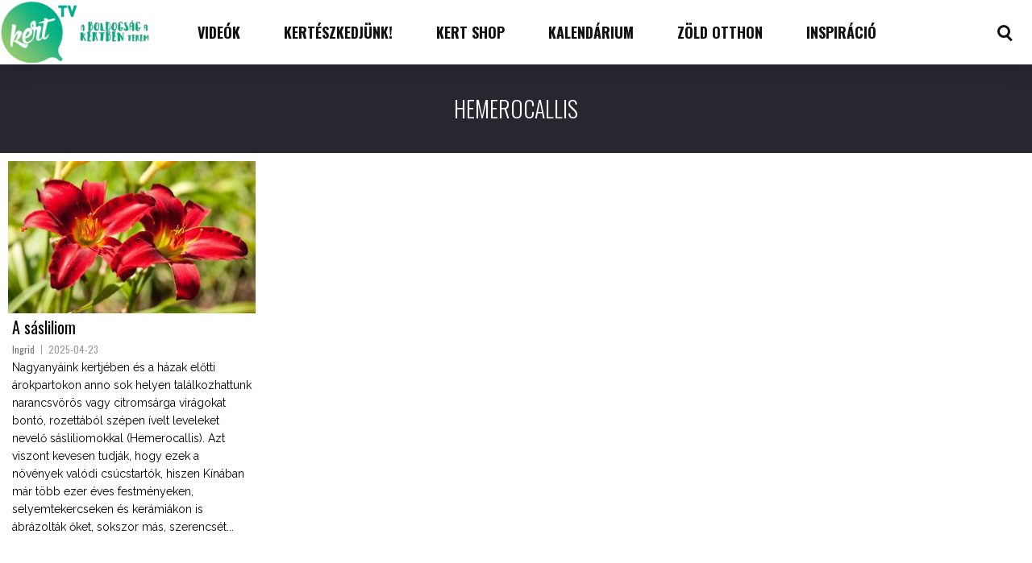

--- FILE ---
content_type: text/html; charset=UTF-8
request_url: https://kert.tv/tag/hemerocallis/
body_size: 25139
content:
<!DOCTYPE html>
<html lang="en-US" id="html"><head>
<meta http-equiv="content-type" content="text/html; charset=UTF-8" />
<!--viewport-->
<meta name="viewport" content="width=device-width, initial-scale=1.0" />
<!--pingback-->
<link rel="pingback" href="https://kert.tv/wp/xmlrpc.php" />
<meta name='robots' content='index, follow, max-image-preview:large, max-snippet:-1, max-video-preview:-1' />

	<!-- This site is optimized with the Yoast SEO plugin v22.4 - https://yoast.com/wordpress/plugins/seo/ -->
	<title>Hemerocallis Archívum - kert.tv</title>
	<link rel="canonical" href="https://kert.tv/tag/hemerocallis/" />
	<meta property="og:locale" content="en_US" />
	<meta property="og:type" content="article" />
	<meta property="og:title" content="Hemerocallis Archívum - kert.tv" />
	<meta property="og:url" content="https://kert.tv/tag/hemerocallis/" />
	<meta property="og:site_name" content="kert.tv" />
	<script type="application/ld+json" class="yoast-schema-graph">{"@context":"https://schema.org","@graph":[{"@type":"CollectionPage","@id":"https://kert.tv/tag/hemerocallis/","url":"https://kert.tv/tag/hemerocallis/","name":"Hemerocallis Archívum - kert.tv","isPartOf":{"@id":"https://kert.tv/#website"},"primaryImageOfPage":{"@id":"https://kert.tv/tag/hemerocallis/#primaryimage"},"image":{"@id":"https://kert.tv/tag/hemerocallis/#primaryimage"},"thumbnailUrl":"https://kert.tv/app/uploads/2015/06/sásliliom-1.jpg","breadcrumb":{"@id":"https://kert.tv/tag/hemerocallis/#breadcrumb"},"inLanguage":"en-US"},{"@type":"ImageObject","inLanguage":"en-US","@id":"https://kert.tv/tag/hemerocallis/#primaryimage","url":"https://kert.tv/app/uploads/2015/06/sásliliom-1.jpg","contentUrl":"https://kert.tv/app/uploads/2015/06/sásliliom-1.jpg","width":1200,"height":800,"caption":"sásliliom"},{"@type":"BreadcrumbList","@id":"https://kert.tv/tag/hemerocallis/#breadcrumb","itemListElement":[{"@type":"ListItem","position":1,"name":"Kezdőlap","item":"https://kert.tv/"},{"@type":"ListItem","position":2,"name":"Hemerocallis"}]},{"@type":"WebSite","@id":"https://kert.tv/#website","url":"https://kert.tv/","name":"kert.tv","description":"kert, kertészeti blog, kertészeti videók, kertészkedés","potentialAction":[{"@type":"SearchAction","target":{"@type":"EntryPoint","urlTemplate":"https://kert.tv/?s={search_term_string}"},"query-input":"required name=search_term_string"}],"inLanguage":"en-US"}]}</script>
	<!-- / Yoast SEO plugin. -->


<link rel='dns-prefetch' href='//www.googletagmanager.com' />
<link rel='dns-prefetch' href='//fonts.googleapis.com' />
<link rel="alternate" type="application/rss+xml" title="kert.tv &raquo; Feed" href="https://kert.tv/feed/" />
<link rel="alternate" type="application/rss+xml" title="kert.tv &raquo; Comments Feed" href="https://kert.tv/comments/feed/" />
<link rel="alternate" type="application/rss+xml" title="kert.tv &raquo; Hemerocallis Tag Feed" href="https://kert.tv/tag/hemerocallis/feed/" />
<script type="text/javascript">
/* <![CDATA[ */
window._wpemojiSettings = {"baseUrl":"https:\/\/s.w.org\/images\/core\/emoji\/15.0.3\/72x72\/","ext":".png","svgUrl":"https:\/\/s.w.org\/images\/core\/emoji\/15.0.3\/svg\/","svgExt":".svg","source":{"concatemoji":"https:\/\/kert.tv\/wp\/wp-includes\/js\/wp-emoji-release.min.js?ver=6.5.2"}};
/*! This file is auto-generated */
!function(i,n){var o,s,e;function c(e){try{var t={supportTests:e,timestamp:(new Date).valueOf()};sessionStorage.setItem(o,JSON.stringify(t))}catch(e){}}function p(e,t,n){e.clearRect(0,0,e.canvas.width,e.canvas.height),e.fillText(t,0,0);var t=new Uint32Array(e.getImageData(0,0,e.canvas.width,e.canvas.height).data),r=(e.clearRect(0,0,e.canvas.width,e.canvas.height),e.fillText(n,0,0),new Uint32Array(e.getImageData(0,0,e.canvas.width,e.canvas.height).data));return t.every(function(e,t){return e===r[t]})}function u(e,t,n){switch(t){case"flag":return n(e,"\ud83c\udff3\ufe0f\u200d\u26a7\ufe0f","\ud83c\udff3\ufe0f\u200b\u26a7\ufe0f")?!1:!n(e,"\ud83c\uddfa\ud83c\uddf3","\ud83c\uddfa\u200b\ud83c\uddf3")&&!n(e,"\ud83c\udff4\udb40\udc67\udb40\udc62\udb40\udc65\udb40\udc6e\udb40\udc67\udb40\udc7f","\ud83c\udff4\u200b\udb40\udc67\u200b\udb40\udc62\u200b\udb40\udc65\u200b\udb40\udc6e\u200b\udb40\udc67\u200b\udb40\udc7f");case"emoji":return!n(e,"\ud83d\udc26\u200d\u2b1b","\ud83d\udc26\u200b\u2b1b")}return!1}function f(e,t,n){var r="undefined"!=typeof WorkerGlobalScope&&self instanceof WorkerGlobalScope?new OffscreenCanvas(300,150):i.createElement("canvas"),a=r.getContext("2d",{willReadFrequently:!0}),o=(a.textBaseline="top",a.font="600 32px Arial",{});return e.forEach(function(e){o[e]=t(a,e,n)}),o}function t(e){var t=i.createElement("script");t.src=e,t.defer=!0,i.head.appendChild(t)}"undefined"!=typeof Promise&&(o="wpEmojiSettingsSupports",s=["flag","emoji"],n.supports={everything:!0,everythingExceptFlag:!0},e=new Promise(function(e){i.addEventListener("DOMContentLoaded",e,{once:!0})}),new Promise(function(t){var n=function(){try{var e=JSON.parse(sessionStorage.getItem(o));if("object"==typeof e&&"number"==typeof e.timestamp&&(new Date).valueOf()<e.timestamp+604800&&"object"==typeof e.supportTests)return e.supportTests}catch(e){}return null}();if(!n){if("undefined"!=typeof Worker&&"undefined"!=typeof OffscreenCanvas&&"undefined"!=typeof URL&&URL.createObjectURL&&"undefined"!=typeof Blob)try{var e="postMessage("+f.toString()+"("+[JSON.stringify(s),u.toString(),p.toString()].join(",")+"));",r=new Blob([e],{type:"text/javascript"}),a=new Worker(URL.createObjectURL(r),{name:"wpTestEmojiSupports"});return void(a.onmessage=function(e){c(n=e.data),a.terminate(),t(n)})}catch(e){}c(n=f(s,u,p))}t(n)}).then(function(e){for(var t in e)n.supports[t]=e[t],n.supports.everything=n.supports.everything&&n.supports[t],"flag"!==t&&(n.supports.everythingExceptFlag=n.supports.everythingExceptFlag&&n.supports[t]);n.supports.everythingExceptFlag=n.supports.everythingExceptFlag&&!n.supports.flag,n.DOMReady=!1,n.readyCallback=function(){n.DOMReady=!0}}).then(function(){return e}).then(function(){var e;n.supports.everything||(n.readyCallback(),(e=n.source||{}).concatemoji?t(e.concatemoji):e.wpemoji&&e.twemoji&&(t(e.twemoji),t(e.wpemoji)))}))}((window,document),window._wpemojiSettings);
/* ]]> */
</script>
<style id='wp-emoji-styles-inline-css' type='text/css'>

	img.wp-smiley, img.emoji {
		display: inline !important;
		border: none !important;
		box-shadow: none !important;
		height: 1em !important;
		width: 1em !important;
		margin: 0 0.07em !important;
		vertical-align: -0.1em !important;
		background: none !important;
		padding: 0 !important;
	}
</style>
<link rel='stylesheet' id='wp-block-library-css' href='https://kert.tv/wp/wp-includes/css/dist/block-library/style.min.css?ver=6.5.2' type='text/css' media='all' />
<style id='classic-theme-styles-inline-css' type='text/css'>
/*! This file is auto-generated */
.wp-block-button__link{color:#fff;background-color:#32373c;border-radius:9999px;box-shadow:none;text-decoration:none;padding:calc(.667em + 2px) calc(1.333em + 2px);font-size:1.125em}.wp-block-file__button{background:#32373c;color:#fff;text-decoration:none}
</style>
<style id='global-styles-inline-css' type='text/css'>
body{--wp--preset--color--black: #000000;--wp--preset--color--cyan-bluish-gray: #abb8c3;--wp--preset--color--white: #ffffff;--wp--preset--color--pale-pink: #f78da7;--wp--preset--color--vivid-red: #cf2e2e;--wp--preset--color--luminous-vivid-orange: #ff6900;--wp--preset--color--luminous-vivid-amber: #fcb900;--wp--preset--color--light-green-cyan: #7bdcb5;--wp--preset--color--vivid-green-cyan: #00d084;--wp--preset--color--pale-cyan-blue: #8ed1fc;--wp--preset--color--vivid-cyan-blue: #0693e3;--wp--preset--color--vivid-purple: #9b51e0;--wp--preset--gradient--vivid-cyan-blue-to-vivid-purple: linear-gradient(135deg,rgba(6,147,227,1) 0%,rgb(155,81,224) 100%);--wp--preset--gradient--light-green-cyan-to-vivid-green-cyan: linear-gradient(135deg,rgb(122,220,180) 0%,rgb(0,208,130) 100%);--wp--preset--gradient--luminous-vivid-amber-to-luminous-vivid-orange: linear-gradient(135deg,rgba(252,185,0,1) 0%,rgba(255,105,0,1) 100%);--wp--preset--gradient--luminous-vivid-orange-to-vivid-red: linear-gradient(135deg,rgba(255,105,0,1) 0%,rgb(207,46,46) 100%);--wp--preset--gradient--very-light-gray-to-cyan-bluish-gray: linear-gradient(135deg,rgb(238,238,238) 0%,rgb(169,184,195) 100%);--wp--preset--gradient--cool-to-warm-spectrum: linear-gradient(135deg,rgb(74,234,220) 0%,rgb(151,120,209) 20%,rgb(207,42,186) 40%,rgb(238,44,130) 60%,rgb(251,105,98) 80%,rgb(254,248,76) 100%);--wp--preset--gradient--blush-light-purple: linear-gradient(135deg,rgb(255,206,236) 0%,rgb(152,150,240) 100%);--wp--preset--gradient--blush-bordeaux: linear-gradient(135deg,rgb(254,205,165) 0%,rgb(254,45,45) 50%,rgb(107,0,62) 100%);--wp--preset--gradient--luminous-dusk: linear-gradient(135deg,rgb(255,203,112) 0%,rgb(199,81,192) 50%,rgb(65,88,208) 100%);--wp--preset--gradient--pale-ocean: linear-gradient(135deg,rgb(255,245,203) 0%,rgb(182,227,212) 50%,rgb(51,167,181) 100%);--wp--preset--gradient--electric-grass: linear-gradient(135deg,rgb(202,248,128) 0%,rgb(113,206,126) 100%);--wp--preset--gradient--midnight: linear-gradient(135deg,rgb(2,3,129) 0%,rgb(40,116,252) 100%);--wp--preset--font-size--small: 13px;--wp--preset--font-size--medium: 20px;--wp--preset--font-size--large: 36px;--wp--preset--font-size--x-large: 42px;--wp--preset--spacing--20: 0.44rem;--wp--preset--spacing--30: 0.67rem;--wp--preset--spacing--40: 1rem;--wp--preset--spacing--50: 1.5rem;--wp--preset--spacing--60: 2.25rem;--wp--preset--spacing--70: 3.38rem;--wp--preset--spacing--80: 5.06rem;--wp--preset--shadow--natural: 6px 6px 9px rgba(0, 0, 0, 0.2);--wp--preset--shadow--deep: 12px 12px 50px rgba(0, 0, 0, 0.4);--wp--preset--shadow--sharp: 6px 6px 0px rgba(0, 0, 0, 0.2);--wp--preset--shadow--outlined: 6px 6px 0px -3px rgba(255, 255, 255, 1), 6px 6px rgba(0, 0, 0, 1);--wp--preset--shadow--crisp: 6px 6px 0px rgba(0, 0, 0, 1);}:where(.is-layout-flex){gap: 0.5em;}:where(.is-layout-grid){gap: 0.5em;}body .is-layout-flow > .alignleft{float: left;margin-inline-start: 0;margin-inline-end: 2em;}body .is-layout-flow > .alignright{float: right;margin-inline-start: 2em;margin-inline-end: 0;}body .is-layout-flow > .aligncenter{margin-left: auto !important;margin-right: auto !important;}body .is-layout-constrained > .alignleft{float: left;margin-inline-start: 0;margin-inline-end: 2em;}body .is-layout-constrained > .alignright{float: right;margin-inline-start: 2em;margin-inline-end: 0;}body .is-layout-constrained > .aligncenter{margin-left: auto !important;margin-right: auto !important;}body .is-layout-constrained > :where(:not(.alignleft):not(.alignright):not(.alignfull)){max-width: var(--wp--style--global--content-size);margin-left: auto !important;margin-right: auto !important;}body .is-layout-constrained > .alignwide{max-width: var(--wp--style--global--wide-size);}body .is-layout-flex{display: flex;}body .is-layout-flex{flex-wrap: wrap;align-items: center;}body .is-layout-flex > *{margin: 0;}body .is-layout-grid{display: grid;}body .is-layout-grid > *{margin: 0;}:where(.wp-block-columns.is-layout-flex){gap: 2em;}:where(.wp-block-columns.is-layout-grid){gap: 2em;}:where(.wp-block-post-template.is-layout-flex){gap: 1.25em;}:where(.wp-block-post-template.is-layout-grid){gap: 1.25em;}.has-black-color{color: var(--wp--preset--color--black) !important;}.has-cyan-bluish-gray-color{color: var(--wp--preset--color--cyan-bluish-gray) !important;}.has-white-color{color: var(--wp--preset--color--white) !important;}.has-pale-pink-color{color: var(--wp--preset--color--pale-pink) !important;}.has-vivid-red-color{color: var(--wp--preset--color--vivid-red) !important;}.has-luminous-vivid-orange-color{color: var(--wp--preset--color--luminous-vivid-orange) !important;}.has-luminous-vivid-amber-color{color: var(--wp--preset--color--luminous-vivid-amber) !important;}.has-light-green-cyan-color{color: var(--wp--preset--color--light-green-cyan) !important;}.has-vivid-green-cyan-color{color: var(--wp--preset--color--vivid-green-cyan) !important;}.has-pale-cyan-blue-color{color: var(--wp--preset--color--pale-cyan-blue) !important;}.has-vivid-cyan-blue-color{color: var(--wp--preset--color--vivid-cyan-blue) !important;}.has-vivid-purple-color{color: var(--wp--preset--color--vivid-purple) !important;}.has-black-background-color{background-color: var(--wp--preset--color--black) !important;}.has-cyan-bluish-gray-background-color{background-color: var(--wp--preset--color--cyan-bluish-gray) !important;}.has-white-background-color{background-color: var(--wp--preset--color--white) !important;}.has-pale-pink-background-color{background-color: var(--wp--preset--color--pale-pink) !important;}.has-vivid-red-background-color{background-color: var(--wp--preset--color--vivid-red) !important;}.has-luminous-vivid-orange-background-color{background-color: var(--wp--preset--color--luminous-vivid-orange) !important;}.has-luminous-vivid-amber-background-color{background-color: var(--wp--preset--color--luminous-vivid-amber) !important;}.has-light-green-cyan-background-color{background-color: var(--wp--preset--color--light-green-cyan) !important;}.has-vivid-green-cyan-background-color{background-color: var(--wp--preset--color--vivid-green-cyan) !important;}.has-pale-cyan-blue-background-color{background-color: var(--wp--preset--color--pale-cyan-blue) !important;}.has-vivid-cyan-blue-background-color{background-color: var(--wp--preset--color--vivid-cyan-blue) !important;}.has-vivid-purple-background-color{background-color: var(--wp--preset--color--vivid-purple) !important;}.has-black-border-color{border-color: var(--wp--preset--color--black) !important;}.has-cyan-bluish-gray-border-color{border-color: var(--wp--preset--color--cyan-bluish-gray) !important;}.has-white-border-color{border-color: var(--wp--preset--color--white) !important;}.has-pale-pink-border-color{border-color: var(--wp--preset--color--pale-pink) !important;}.has-vivid-red-border-color{border-color: var(--wp--preset--color--vivid-red) !important;}.has-luminous-vivid-orange-border-color{border-color: var(--wp--preset--color--luminous-vivid-orange) !important;}.has-luminous-vivid-amber-border-color{border-color: var(--wp--preset--color--luminous-vivid-amber) !important;}.has-light-green-cyan-border-color{border-color: var(--wp--preset--color--light-green-cyan) !important;}.has-vivid-green-cyan-border-color{border-color: var(--wp--preset--color--vivid-green-cyan) !important;}.has-pale-cyan-blue-border-color{border-color: var(--wp--preset--color--pale-cyan-blue) !important;}.has-vivid-cyan-blue-border-color{border-color: var(--wp--preset--color--vivid-cyan-blue) !important;}.has-vivid-purple-border-color{border-color: var(--wp--preset--color--vivid-purple) !important;}.has-vivid-cyan-blue-to-vivid-purple-gradient-background{background: var(--wp--preset--gradient--vivid-cyan-blue-to-vivid-purple) !important;}.has-light-green-cyan-to-vivid-green-cyan-gradient-background{background: var(--wp--preset--gradient--light-green-cyan-to-vivid-green-cyan) !important;}.has-luminous-vivid-amber-to-luminous-vivid-orange-gradient-background{background: var(--wp--preset--gradient--luminous-vivid-amber-to-luminous-vivid-orange) !important;}.has-luminous-vivid-orange-to-vivid-red-gradient-background{background: var(--wp--preset--gradient--luminous-vivid-orange-to-vivid-red) !important;}.has-very-light-gray-to-cyan-bluish-gray-gradient-background{background: var(--wp--preset--gradient--very-light-gray-to-cyan-bluish-gray) !important;}.has-cool-to-warm-spectrum-gradient-background{background: var(--wp--preset--gradient--cool-to-warm-spectrum) !important;}.has-blush-light-purple-gradient-background{background: var(--wp--preset--gradient--blush-light-purple) !important;}.has-blush-bordeaux-gradient-background{background: var(--wp--preset--gradient--blush-bordeaux) !important;}.has-luminous-dusk-gradient-background{background: var(--wp--preset--gradient--luminous-dusk) !important;}.has-pale-ocean-gradient-background{background: var(--wp--preset--gradient--pale-ocean) !important;}.has-electric-grass-gradient-background{background: var(--wp--preset--gradient--electric-grass) !important;}.has-midnight-gradient-background{background: var(--wp--preset--gradient--midnight) !important;}.has-small-font-size{font-size: var(--wp--preset--font-size--small) !important;}.has-medium-font-size{font-size: var(--wp--preset--font-size--medium) !important;}.has-large-font-size{font-size: var(--wp--preset--font-size--large) !important;}.has-x-large-font-size{font-size: var(--wp--preset--font-size--x-large) !important;}
.wp-block-navigation a:where(:not(.wp-element-button)){color: inherit;}
:where(.wp-block-post-template.is-layout-flex){gap: 1.25em;}:where(.wp-block-post-template.is-layout-grid){gap: 1.25em;}
:where(.wp-block-columns.is-layout-flex){gap: 2em;}:where(.wp-block-columns.is-layout-grid){gap: 2em;}
.wp-block-pullquote{font-size: 1.5em;line-height: 1.6;}
</style>
<link rel='stylesheet' id='arve-main-css' href='https://kert.tv/app/plugins/advanced-responsive-video-embedder/build/main.css?ver=65e39613de04e27403b1' type='text/css' media='all' />
<link rel='stylesheet' id='fancybox-0-css' href='https://kert.tv/app/plugins/nextgen-gallery/static/Lightbox/fancybox/jquery.fancybox-1.3.4.css?ver=3.59.1' type='text/css' media='all' />
<link rel='stylesheet' id='tptn-style-left-thumbs-css' href='https://kert.tv/app/plugins/top-10/css/left-thumbs.min.css?ver=3.3.3' type='text/css' media='all' />
<style id='tptn-style-left-thumbs-inline-css' type='text/css'>

			.tptn-left-thumbs a {
				width: 80px;
				height: 60px;
				text-decoration: none;
			}
			.tptn-left-thumbs img {
				width: 80px;
				max-height: 60px;
				margin: auto;
			}
			.tptn-left-thumbs .tptn_title {
				width: 100%;
			}
			
</style>
<link rel='stylesheet' id='buzzed_magazine-fonts-css' href='https://fonts.googleapis.com/css?family=Oswald%3A300%2C400%2C600%2C700%2C800%7COswald%3A300%2C400%2C600%2C700%2C800%7CRaleway&#038;subset' type='text/css' media='all' />
<link rel='stylesheet' id='style-css' href='https://kert.tv/app/themes/buzzed-magazine-child/style.css?ver=6.5.2' type='text/css' media='all' />
<link rel='stylesheet' id='buzzed_magazine_widgets-style-css' href='https://kert.tv/app/themes/buzzed-magazine/css/widgets.css?ver=6.5.2' type='text/css' media='all' />
<link rel='stylesheet' id='buzzed_magazine_main-style-css' href='https://kert.tv/app/themes/buzzed-magazine/css/main-style.css?ver=6.5.2' type='text/css' media='all' />
<link rel='stylesheet' id='buzzed_magazine_header-css' href='https://kert.tv/app/themes/buzzed-magazine/css/header.css?ver=6.5.2' type='text/css' media='all' />
<link rel='stylesheet' id='buzzed_magazine_effects-animations-css' href='https://kert.tv/app/themes/buzzed-magazine/css/effects-animations.css?ver=6.5.2' type='text/css' media='all' />
<link rel='stylesheet' id='buzzed_magazine_responsive-css' href='https://kert.tv/app/themes/buzzed-magazine/css/responsive.css?ver=6.5.2' type='text/css' media='all' />
<link rel='stylesheet' id='newsletter-css' href='https://kert.tv/app/plugins/newsletter/style.css?ver=8.2.8' type='text/css' media='all' />
<link rel='stylesheet' id='parent-style-css' href='https://kert.tv/app/themes/buzzed-magazine/style.css?ver=6.5.2' type='text/css' media='all' />
<script type="text/javascript" src="https://kert.tv/wp/wp-includes/js/jquery/jquery.min.js?ver=3.7.1" id="jquery-core-js"></script>
<script type="text/javascript" src="https://kert.tv/wp/wp-includes/js/jquery/jquery-migrate.min.js?ver=3.4.1" id="jquery-migrate-js"></script>
<script type="text/javascript" id="photocrati_ajax-js-extra">
/* <![CDATA[ */
var photocrati_ajax = {"url":"https:\/\/kert.tv\/wp\/index.php?photocrati_ajax=1","rest_url":"https:\/\/kert.tv\/wp-json\/","wp_home_url":"https:\/\/kert.tv","wp_site_url":"https:\/\/kert.tv\/wp","wp_root_url":"https:\/\/kert.tv","wp_plugins_url":"https:\/\/kert.tv\/app\/plugins","wp_content_url":"https:\/\/kert.tv\/app","wp_includes_url":"https:\/\/kert.tv\/wp\/wp-includes\/","ngg_param_slug":"nggallery"};
/* ]]> */
</script>
<script type="text/javascript" src="https://kert.tv/app/plugins/nextgen-gallery/static/Legacy/ajax.min.js?ver=3.59.1" id="photocrati_ajax-js"></script>
<script type="text/javascript" id="buzzed_magazine_sf-autocomplete-js-extra">
/* <![CDATA[ */
var stepfoxcomplete = {"stepfoxcompleteurl":"https:\/\/kert.tv\/wp\/wp-admin\/admin-ajax.php"};
/* ]]> */
</script>
<script type="text/javascript" src="https://kert.tv/app/themes/buzzed-magazine/js/sf-autocomplete.js?ver=6.5.2" id="buzzed_magazine_sf-autocomplete-js"></script>
<script type="text/javascript" src="https://kert.tv/app/themes/buzzed-magazine/js/jquery.flexslider-min.js?ver=6.5.2" id="buzzed_magazine_flexslider-js"></script>
<script type="text/javascript" id="buzzed_magazine_scripts_main-js-extra">
/* <![CDATA[ */
var slide_picker = ["fade"];
var widget_fx = ["widgetfx-3"];
var image_effect = ["image_fx2"];
/* ]]> */
</script>
<script type="text/javascript" src="https://kert.tv/app/themes/buzzed-magazine/js/buzzed_magazine-scripts.js?ver=6.5.2" id="buzzed_magazine_scripts_main-js"></script>
<script type="text/javascript" src="https://kert.tv/app/themes/buzzed-magazine/js/respond.min.js?ver=6.5.2" id="buzzed_magazine_respond-js"></script>

<!-- Google tag (gtag.js) snippet added by Site Kit -->

<!-- Google Analytics snippet added by Site Kit -->
<script type="text/javascript" src="https://www.googletagmanager.com/gtag/js?id=G-V4YE4T6M79" id="google_gtagjs-js" async></script>
<script type="text/javascript" id="google_gtagjs-js-after">
/* <![CDATA[ */
window.dataLayer = window.dataLayer || [];function gtag(){dataLayer.push(arguments);}
gtag("set","linker",{"domains":["kert.tv"]});
gtag("js", new Date());
gtag("set", "developer_id.dZTNiMT", true);
gtag("config", "G-V4YE4T6M79");
/* ]]> */
</script>

<!-- End Google tag (gtag.js) snippet added by Site Kit -->
<link rel="https://api.w.org/" href="https://kert.tv/wp-json/" /><link rel="alternate" type="application/json" href="https://kert.tv/wp-json/wp/v2/tags/301" /><link rel="EditURI" type="application/rsd+xml" title="RSD" href="https://kert.tv/wp/xmlrpc.php?rsd" />
<meta name="generator" content="WordPress 6.5.2" />
<meta name="generator" content="Site Kit by Google 1.124.0" /><style type="text/css">.tptn_posts .tptn_posts_widget {

}

.tptn_posts .tptn_posts_widget ul {
margin: 0;
}

.tptn_posts .tptn_posts_widget ul li {
list-style: none
}


img.tptn_thumb {
border-radius: 0!important;
padding: 0!important;
box-shadow: none!important;
border: none!important;
margin-right: 20px !important;
}

.tptn_excerpt {
overflow: hidden;
max-height: 40px;
}</style>

<style type='text/css'>
.super-slider .super-slider-image:before, .popular-part:before{background: linear-gradient(45deg, rgba(16,16,16, 0.5), rgba(16,16,16, 0.5));}
.trending-posts .img-featured-posts-image:before, .img-featured-posts-image:before, .small-image:before{ background: linear-gradient(45deg, rgba(34,35,41, 0.55), rgba(39,39,47, 0.5));}
#main-nav .small-image:before{background: none;}

.trending-posts .img-featured-posts-image:after{background: linear-gradient(to bottom, transparent, #222329);}

.popular-part:before, .popular-slider-container .slides:before{background: linear-gradient(to bottom, #27272f, #27272f);}



body, .small-title, .widget-title{font-family:Oswald;}
#wrapper, #main-nav, .footer-wrap, .fullwidth-image-post .ad-widget-sizes{max-width:1290px;}
#footer{background:#e8e8e8; }
#footer a, .copyright-text, .social-title-footer{color:#101010;}
#footer a:hover, #footer .content-social li a:hover, #footer .content-social li:hover{color:#777777;}
#main-nav ul li a, #mob-menu, #bottom-menu li{font-family: Oswald;}

#navigation .content-social li{border-color:#101010;}
#navigation .content-social li a{color:#101010;}
#footer .content-social li{border-color:#101010;}
#footer .content-social li a{color:#101010;}
#bottom-menu{border-color:#101010;}
#navigation .content-social li:hover{border-color:#2d8e2c;}
#footer .content-social li:hover{border-color:#777777;}
.trending-title:before{border-color: #777777 transparent transparent transparent;}
.trending-title:after{border-top: 20px solid #777777; border-bottom: 20px solid #777777;}

.super-slider-subtitle, .img-featured-title h2, .super-slider-title, #post-page-title, .featured-posts-title, .comment-count, #reply-title{font-style: normal;}

.trending-posts ul{border-color:#222329;}
table, #post-content table a{color:#ffffff;}
td { border: 5px solid #FFF; background: #27272F; }
tr:nth-child(odd) td { background: #222329; }
th, tfoot td {  background: #27272F; border: 5px solid #FFF; }

.trending-posts .img-featured-title h2 a, .trending-posts .img-featured-text, .category-icon, .big .img-featured-category-link a, .huge .img-featured-category-link a, .trending-title, .super-slider-post a, .img-featured-title a, .img-featured-title, .big .author-date > div, #calendar_wrap a, .small-title a, .small-author, .small-author a{color:#ffffff;}
#main-nav, #site-logo, #navigation, .page-numbers.current, .widget_search .submit-button{background:#ffffff;}
.search-menu-icon {border: 3px solid #101010;}
.search-menu-icon:after{   background: #101010; }
.search-menu-icon:hover{border: 3px solid #2d8e2c;opacity:1; }
.search-menu-icon:hover:after{ background: #2d8e2c;}
.author-date > div:first-child, .mob-menu-button:before{border-color:#ffffff;}

td { border: 5px solid #FFF; background: #27272F; }
tr:nth-child(odd) td { background: #222329; }
th, tfoot td {  background: #27272F; border: 5px solid #FFF; }

.super-slider-title a, .super-slider-read-more a, .super-slider-subtitle{color:#FFFFFF;}

.super-slider-title{font-size:;}

.popular-part a, .popular-part .widget-title{color:#FFFFFF;}
.read-more a{color:#000000;}
.blog-post-content, .img-featured-text, .combination-title-subtitle, #post-content, #post-page-subtitle, .newsroll-posts-title a, .post-info, .post-page-category-icon a{font-family:Raleway;}
#mob-menu{background:#ffffff;}
.menu-item .menu-link, .page-numbers.current, #navigation .submit-button{color:#101010;}
.subsignmeni:after{border-top: 8px solid #101010;}
#main .widget-title, #main .widget-title a{color:#777777;}
#main-nav ul li:hover > .menu-link, .sub-menu-wrapper .small-category li:hover > .small-text a, #navigation .content-social li:hover a{color:#2d8e2c;}
.subsignmeni:hover:after{border-top: 8px solid #2d8e2c;}
#main-nav ul li > .menu-link{font-weight:800;}
.menu-link, .menu-links.inside-menu .menu-link{font-size:15px;}
.featured-category, .trending-title, .page-numbers, input#wp-submit{background: #777777;}
.newsroll-title, .post-page-gallery-thumbnails .flex-active-slide:after, .super-slider-read-more, .img-featured-title{border-color:#777777;}
.blog-post-author a, #recentcomments li, .widget_categories select, .widget_archive select, .sticky a, .super-slider-read-more a:hover{color:#777777;}
.img-featured-review-score, .blog-post-categories, .woocommerce input#searchsubmit, .super-slider-category, .floating-share-icons li, .pagination.pagination-load-more a{background:#777777;}
.sub-meni .menu-links.inside-menu li{background: #ffffff;}
.sub-meni .menu-links.inside-menu li a{color: #101010;}
.sub-menu-wrapper:before{border-color:#777777;}
#post-content{font-size:16px;line-height:27.2px;}
::selection{background:#777777;}
::-moz-selection{background:#777777;}
.load-circle{border-bottom:5px solid #777777;border-right:5px solid #777777;box-shadow: 0 0 35px #777777;}
#wp-calendar #today{background:#777777 !important;text-shadow:none;}
li:hover .play-icon{background: #777777;}
.single-post #post-content.first-letter > p:first-of-type:first-letter{font-size:67px; color:#777777;float: left;line-height: 60px;margin-right: 15px;font-weight:800;}
#post-page-title h1{text-transform:uppercase;}
blockquote, q.left, q{border-left: 2px solid #777777;color:#777777;}
.img-featured-review-score:before{border-top: 9px solid #777777;}
.sub-meni .menu-links.inside-menu li:hover{background:#ffffff;}
#main-nav .sub-meni .menu-links.inside-menu li:hover > .menu-link{color:#2d8e2c;}
.widget-title {font-style: normal;font-weight:700;}
.post-author a, .post-author a:visited, .good-title, .bad-title, #post-content a, .trending-posts-category a, .category-tv-icon a, .category-icon a, a:hover, .category-icon a:hover, .trending-posts-category a:hover, .featured-posts-title a:hover, #post-content a:hover, .blog-post-title h2 a:hover, .bypostauthor a:hover, .post-author a:hover, .img-featured-title a:hover, .trending-posts .img-featured-title h2 a:hover{color:#777777;}
.content q.right{border-left:0;border-right: 2px solid #777777;color:#777777;}
.widget.buddypress div.item-options a, .widget_display_stats dd{color:#777777;}
#buddypress div.item-list-tabs ul li a span, #buddypress div.item-list-tabs ul li.current a span, #buddypress div.item-list-tabs ul li.selected a span, .widget.buddypress #bp-login-widget-form #bp-login-widget-submit, span.bp-login-widget-register-link a, button#user-submit, .bbp-login-form .bbp-login-links a, tt button.button.submit.user-submit, input#bbp_search_submit {background:#777777;}
.image_fx1:hover:after, .image_fx1:hover:after, .img-featured li:hover .image_fx1:after, .small-category li:hover .image_fx1:after{background: #777777;}




@media screen and (max-width: 700px) {
#main-nav ul li {background:#ffffff;}
.sub-menu-wrapper .menu-links.inside-menu .menu-link{color:#101010;}
.menu-item{border-bottom:none !important;}
.search-menu-icon:hover{border: 3px solid #ffffff;}
.search-menu-icon:hover:after{ background: #ffffff;}
.search-menu-icon {border: 3px solid #ffffff;}
.search-menu-icon:after{   background: #ffffff; }

}


.woocommerce #content input.button, .woocommerce #respond input#submit, .woocommerce a.button, .woocommerce button.button, .woocommerce input.button, .woocommerce-page #content input.button, .woocommerce-page #respond input#submit, .woocommerce-page a.button, .woocommerce-page button.button, .woocommerce-page input.button, .woocommerce a.button.alt, .woocommerce button.button.alt, .woocommerce input.button.alt, .woocommerce #respond input#submit.alt, .woocommerce #content input.button.alt, .woocommerce-page a.button.alt, .woocommerce-page button.button.alt, .woocommerce-page input.button.alt, .woocommerce-page #respond input#submit.alt, .woocommerce-page #content input.button.alt, .woocommerce .widget_layered_nav_filters ul li a, .woocommerce-page .widget_layered_nav_filters ul li a, .woocommerce .widget_layered_nav ul li.chosen a, .woocommerce-page .widget_layered_nav ul li.chosen a, .woocommerce span.onsale, .woocommerce-page span.onsale, .woocommerce .woocommerce-message:before, .woocommerce-page .woocommerce-message:before, .woocommerce .woocommerce-info:before, .woocommerce-page .woocommerce-info:before, .woocommerce table.cart a.remove:hover, .woocommerce #content table.cart a.remove:hover, .woocommerce-page table.cart a.remove:hover, .woocommerce-page #content table.cart a.remove:hover, .woocommerce .widget_price_filter .ui-slider .ui-slider-handle, .woocommerce-page .widget_price_filter .ui-slider .ui-slider-handle, .woocommerce .widget_price_filter .ui-slider .ui-slider-range, .woocommerce-page .widget_price_filter .ui-slider .ui-slider-range, .woocommerce div.product .woocommerce-tabs ul.tabs li, .woocommerce #content div.product .woocommerce-tabs ul.tabs li, .woocommerce-page div.product .woocommerce-tabs ul.tabs li, .woocommerce-page #content div.product .woocommerce-tabs ul.tabs li{background:#777777;}

.woocommerce ul.products li.product .price, .woocommerce-page ul.products li.product .price, .woocommerce div.product span.price, .woocommerce div.product p.price, .woocommerce #content div.product span.price, .woocommerce #content div.product p.price, .woocommerce-page div.product span.price, .woocommerce-page div.product p.price, .woocommerce-page #content div.product span.price, .woocommerce-page #content div.product p.price, .woocommerce a.button.alt:hover, .woocommerce button.button.alt:hover, .woocommerce input.button.alt:hover, .woocommerce #respond input#submit.alt:hover, .woocommerce #content input.button.alt:hover, .woocommerce-page a.button.alt:hover, .woocommerce-page button.button.alt:hover, .woocommerce-page input.button.alt:hover, .woocommerce-page #respond input#submit.alt:hover, .woocommerce-page #content input.button.alt:hover, .woocommerce a.button:hover, .woocommerce button.button:hover, .woocommerce input.button:hover, .woocommerce #respond input#submit:hover, .woocommerce #content input.button:hover, .woocommerce-page a.button:hover, .woocommerce-page button.button:hover, .woocommerce-page input.button:hover, .woocommerce-page #respond input#submit:hover, .woocommerce-page #content input.button:hover, .woocommerce-page #main a.button:hover, .woocommerce div.product .woocommerce-tabs ul.tabs li, .woocommerce #content div.product .woocommerce-tabs ul.tabs li, .woocommerce-page div.product .woocommerce-tabs ul.tabs li, .woocommerce-page #content div.product .woocommerce-tabs ul.tabs li, .woocommerce div.product .woocommerce-tabs ul.tabs .active a:hover, span.posted_in a, span.tagged_as a, .woocommerce h1.page-title, .amount, #header .cart-contents:hover, #header .cart-contents, .woocommerce .blog-category .star-rating, .woocommerce-page .blog-category .star-rating{color:#777777;}

.woocommerce .woocommerce-message, .woocommerce-page .woocommerce-message, .woocommerce .woocommerce-info, .woocommerce-page .woocommerce-info{border-top:3px solid #777777; }

.product_meta, .woocommerce div.product div.summary, .woocommerce #content div.product div.summary, .woocommerce-page div.product div.summary, .woocommerce-page #content div.product div.summary, .woocommerce #reviews #comments ol.commentlist li .comment-text p, .woocommerce-page #reviews #comments ol.commentlist li .comment-text p, .woocommerce #review_form #respond p, .woocommerce-page #review_form #respond p, .woocommerce div.product .woocommerce-tabs .panel, .woocommerce #content div.product .woocommerce-tabs .panel, .woocommerce-page div.product .woocommerce-tabs .panel, .woocommerce-page #content div.product .woocommerce-tabs .panel, .woocommerce #reviews h3, .woocommerce-page #reviews h3{font-size:16px;line-height:27.2px;}


.one-part-height{height:calc((((1290px - 10px) * 0.25 ) - 40px ) / 0.786) !important;}
.two-parts-height{height:calc(((((1290px - 10px) * 0.25 ) - 40px ) / 0.786) * 2 ) !important;}
.flexible-part-height{}
.one-part-half-height{height:calc(((((1290px - 10px) * 0.25 ) - 40px ) / 0.786) * 1.5) !important;}

@media screen and (min-width: 1024px) {
.one-part-height{height:calc((((1290px - 10px) * 0.25 ) - 40px ) / 0.786) !important;
max-height:calc((((100vw - 10px) * 0.25 ) - 40px ) / 0.786) !important;
}
.two-parts-height{height:calc(((((1290px - 10px) * 0.25 ) - 40px ) / 0.786) * 2 ) !important;
max-height:calc((((100vw -  10px) * 0.25 ) - 40px ) / 0.786) * 2 ) !important;
}
.flexible-part-height{}
.one-part-half-height{
	height:calc(((((1290px - 10px) * 0.25 ) - 40px ) / 0.786) * 1.5) !important;
max-height:calc((((100vw -  10px) * 0.25 ) - 40px ) / 0.786) * 1.5) !important;
}


}



</style>
<!-- Google AdSense meta tags added by Site Kit -->
<meta name="google-adsense-platform-account" content="ca-host-pub-2644536267352236">
<meta name="google-adsense-platform-domain" content="sitekit.withgoogle.com">
<!-- End Google AdSense meta tags added by Site Kit -->
<style type="text/css" id="custom-background-css">
body.custom-background { background-color: #ffffff; }
</style>
	<link rel="icon" href="https://kert.tv/app/uploads/2017/03/cropped-KERT_LOGO_FEHER_ALAPRA-másolat-87x87.png" sizes="32x32" />
<link rel="icon" href="https://kert.tv/app/uploads/2017/03/cropped-KERT_LOGO_FEHER_ALAPRA-másolat.png" sizes="192x192" />
<link rel="apple-touch-icon" href="https://kert.tv/app/uploads/2017/03/cropped-KERT_LOGO_FEHER_ALAPRA-másolat.png" />
<meta name="msapplication-TileImage" content="https://kert.tv/app/uploads/2017/03/cropped-KERT_LOGO_FEHER_ALAPRA-másolat.png" />
		<style type="text/css" id="wp-custom-css">
			/*
You can add your own CSS here.

Click the help icon above to learn more.
*/

@media screen and (min-width: 1024px) {
#main-nav .menu .menu-link {
    font-size: 18px;
    padding: 0 25px;
}
.content-social li {
    margin: 3px 2px 5px;
}
}

.read-more a {
    color: #bababa;
}

body.page-id-27187 h1 {
	display: none;
}

@media screen and (max-width: 700px) {
#mob-menu .mob-menu-button:before {
	border-color:#000000;
}

#main-nav .search-menu-icon {
	border: 3px solid #000000;
}

#main-nav .search-menu-icon:after {
	background-color: #000000;
}
}		</style>
		</head>

<body class="archive tag tag-hemerocallis tag-301 custom-background">
<header id="header">
		<div id="nav-wrapper">
		<div id="navigation" class="show-menu ">
			<nav id="main-nav">
				<div id="site-logo">
					<div class="big-logo">
						<a href="https://kert.tv/">
						<img src="https://kert.tv/app/uploads/2017/06/cropped-oldal_logo-1.png" height="80" width="190" alt="kert.tv"/>
						</a>
					</div>
					<!--big-logo-->
				</div>
				<!--site-logo-->
				<div id="mob-menu">
					<div class="mob-menu-button">
					</div>
					<!-- mob-menu-button -->
					<a href="https://kert.tv/">
						<img src="https://kert.tv/app/uploads/2017/06/cropped-oldal_logo-1.png" height="80" width="190" alt="kert.tv"/>
					</a>
					<div class="search-box">
					</div>
					<!--search-box-->
				</div>
				<!--mob-menu-->
				<div class="menu-fomenu-magyar-container"><ul id="menu-fomenu-magyar" class="menu"><li id="menu-item-buzzed_magazine7778" class="menu-item menu-item-type-taxonomy menu-item-object-category menu-item-has-children"><a href="https://kert.tv/category/videok/" title="Videók" class="menu-link">Videók</a><div class="sub-menu-wrapper"><div class="sub-menu five-menu"><ul class="small-category"><li>
								<div class="small-image">				
									<a href="https://kert.tv/fasebkezeles-kosztka-ernovel/" title="Fasebkezelés Kosztka Ernővel"><img width="310" height="191" src="https://kert.tv/app/uploads/2024/12/Faseb-310x191.jpg" class="attachment-buzzedmagazinesmallimagefeatured size-buzzedmagazinesmallimagefeatured wp-post-image" alt="facebkezelés Kosztka Errnővel" decoding="async" fetchpriority="high" /></a>
								</div><!--small-image-->
								<div class="small-text">																		
									<div class="small-title">
										<a href="https://kert.tv/fasebkezeles-kosztka-ernovel/" >Fasebkezelés Kosztka Ernővel</a>
									</div><!--small-title-->
								</div>
								<!--small-text-->
								<span class="read-more">
									<a href="https://kert.tv/fasebkezeles-kosztka-ernovel/" >Tovább...</a>
								</span>
							</li><li>
								<div class="small-image">				
									<a href="https://kert.tv/jegmecses-keszites/" title="Így készíts gyönyörű jégmécsest! &#8211; videó"><img width="310" height="191" src="https://kert.tv/app/uploads/2017/01/jégdekor_facebook-310x191.jpg" class="attachment-buzzedmagazinesmallimagefeatured size-buzzedmagazinesmallimagefeatured wp-post-image" alt="jégmécses" decoding="async" /></a>
								</div><!--small-image-->
								<div class="small-text">																		
									<div class="small-title">
										<a href="https://kert.tv/jegmecses-keszites/" >Így készíts gyönyörű jégmécsest! &#8211; videó</a>
									</div><!--small-title-->
								</div>
								<!--small-text-->
								<span class="read-more">
									<a href="https://kert.tv/jegmecses-keszites/" >Tovább...</a>
								</span>
							</li><li>
								<div class="small-image">				
									<a href="https://kert.tv/mitol-maradnak-szepek-az-unnepi-viragok/" title="Mitől maradnak szépek az ünnepi virágok? Gondozási tanácsok Szomoru Miklóssal"><img width="310" height="191" src="https://kert.tv/app/uploads/2023/12/Unnepi_novenyek-310x191.jpg" class="attachment-buzzedmagazinesmallimagefeatured size-buzzedmagazinesmallimagefeatured wp-post-image" alt="karácsonyi ünnepi növények gondozása" decoding="async" /></a>
								</div><!--small-image-->
								<div class="small-text">																		
									<div class="small-title">
										<a href="https://kert.tv/mitol-maradnak-szepek-az-unnepi-viragok/" >Mitől maradnak szépek az ünnepi virágok? Gondozási tanácsok Szomoru Miklóssal</a>
									</div><!--small-title-->
								</div>
								<!--small-text-->
								<span class="read-more">
									<a href="https://kert.tv/mitol-maradnak-szepek-az-unnepi-viragok/" >Tovább...</a>
								</span>
							</li><li>
								<div class="small-image">				
									<a href="https://kert.tv/komposzt-nagy-okos-ii-resz-komposzt-wc/" title="Komposzt NAGY-okos II. rész | komposzt WC"><img width="310" height="191" src="https://kert.tv/app/uploads/2025/12/komposzt-wc1-310x191.png" class="attachment-buzzedmagazinesmallimagefeatured size-buzzedmagazinesmallimagefeatured wp-post-image" alt="kompost wc" decoding="async" /></a>
								</div><!--small-image-->
								<div class="small-text">																		
									<div class="small-title">
										<a href="https://kert.tv/komposzt-nagy-okos-ii-resz-komposzt-wc/" >Komposzt NAGY-okos II. rész | komposzt WC</a>
									</div><!--small-title-->
								</div>
								<!--small-text-->
								<span class="read-more">
									<a href="https://kert.tv/komposzt-nagy-okos-ii-resz-komposzt-wc/" >Tovább...</a>
								</span>
							</li></ul></div>
<ul class="menu-links inside-menu">
	<li id="menu-item-buzzed_magazine17319" class="menu-item menu-item-type-taxonomy menu-item-object-category"><a href="https://kert.tv/category/videok/csinald-magad-markkal/" title="Csináld magad Márkkal - DIY kerti projektek" class="menu-link">Csináld magad Márkkal &#8211; DIY kerti projektek</a><div class="sub-menu five-menu"><ul class="small-category"><li>
								<div class="small-image">				
									<a href="https://kert.tv/jegmecses-keszites/" title="Így készíts gyönyörű jégmécsest! &#8211; videó"><img width="310" height="191" src="https://kert.tv/app/uploads/2017/01/jégdekor_facebook-310x191.jpg" class="attachment-buzzedmagazinesmallimagefeatured size-buzzedmagazinesmallimagefeatured wp-post-image" alt="jégmécses" decoding="async" /></a>
								</div><!--small-image-->
								<div class="small-text">																		
									<div class="small-title">
										<a href="https://kert.tv/jegmecses-keszites/" >Így készíts gyönyörű jégmécsest! &#8211; videó</a>
									</div><!--small-title-->
								</div>
								<!--small-text-->
								<span class="read-more">
									<a href="https://kert.tv/jegmecses-keszites/" >Tovább...</a>
								</span>
							</li><li>
								<div class="small-image">				
									<a href="https://kert.tv/arnyekolo-lugas-vetemenyes/" title="Árnyékoló lugas veteményeskertbe egyszerűen &#8211; videó"><img width="310" height="191" src="https://kert.tv/app/uploads/2020/05/lugas-tamrendszer-310x191.jpg" class="attachment-buzzedmagazinesmallimagefeatured size-buzzedmagazinesmallimagefeatured wp-post-image" alt="lugas veteményeskertben" decoding="async" /></a>
								</div><!--small-image-->
								<div class="small-text">																		
									<div class="small-title">
										<a href="https://kert.tv/arnyekolo-lugas-vetemenyes/" >Árnyékoló lugas veteményeskertbe egyszerűen &#8211; videó</a>
									</div><!--small-title-->
								</div>
								<!--small-text-->
								<span class="read-more">
									<a href="https://kert.tv/arnyekolo-lugas-vetemenyes/" >Tovább...</a>
								</span>
							</li><li>
								<div class="small-image">				
									<a href="https://kert.tv/viraglada-balkonlada-onontozos/" title="Önöntözős virágláda a teraszra &#8211; videó"><img width="310" height="191" src="https://kert.tv/app/uploads/2019/02/virágláda-310x191.jpg" class="attachment-buzzedmagazinesmallimagefeatured size-buzzedmagazinesmallimagefeatured wp-post-image" alt="onontozos-viraglada" decoding="async" /></a>
								</div><!--small-image-->
								<div class="small-text">																		
									<div class="small-title">
										<a href="https://kert.tv/viraglada-balkonlada-onontozos/" >Önöntözős virágláda a teraszra &#8211; videó</a>
									</div><!--small-title-->
								</div>
								<!--small-text-->
								<span class="read-more">
									<a href="https://kert.tv/viraglada-balkonlada-onontozos/" >Tovább...</a>
								</span>
							</li><li>
								<div class="small-image">				
									<a href="https://kert.tv/palackkert-keszites-video/" title="Palackkert néhány perc alatt &#8211; videó"><img width="310" height="191" src="https://kert.tv/app/uploads/2019/02/mikro-sivatag-310x191.jpg" class="attachment-buzzedmagazinesmallimagefeatured size-buzzedmagazinesmallimagefeatured wp-post-image" alt="mini-sivatag-palackban" decoding="async" /></a>
								</div><!--small-image-->
								<div class="small-text">																		
									<div class="small-title">
										<a href="https://kert.tv/palackkert-keszites-video/" >Palackkert néhány perc alatt &#8211; videó</a>
									</div><!--small-title-->
								</div>
								<!--small-text-->
								<span class="read-more">
									<a href="https://kert.tv/palackkert-keszites-video/" >Tovább...</a>
								</span>
							</li></ul></div></li>
	<li id="menu-item-buzzed_magazine17378" class="menu-item menu-item-type-taxonomy menu-item-object-category"><a href="https://kert.tv/category/videok/kerti-tanacsok/" title="Kertészeti tanácsok" class="menu-link">Kertészeti tanácsok</a><div class="sub-menu five-menu"><ul class="small-category"><li>
								<div class="small-image">				
									<a href="https://kert.tv/fasebkezeles-kosztka-ernovel/" title="Fasebkezelés Kosztka Ernővel"><img width="310" height="191" src="https://kert.tv/app/uploads/2024/12/Faseb-310x191.jpg" class="attachment-buzzedmagazinesmallimagefeatured size-buzzedmagazinesmallimagefeatured wp-post-image" alt="facebkezelés Kosztka Errnővel" decoding="async" /></a>
								</div><!--small-image-->
								<div class="small-text">																		
									<div class="small-title">
										<a href="https://kert.tv/fasebkezeles-kosztka-ernovel/" >Fasebkezelés Kosztka Ernővel</a>
									</div><!--small-title-->
								</div>
								<!--small-text-->
								<span class="read-more">
									<a href="https://kert.tv/fasebkezeles-kosztka-ernovel/" >Tovább...</a>
								</span>
							</li><li>
								<div class="small-image">				
									<a href="https://kert.tv/komposzt-nagy-okos-ii-resz-komposzt-wc/" title="Komposzt NAGY-okos II. rész | komposzt WC"><img width="310" height="191" src="https://kert.tv/app/uploads/2025/12/komposzt-wc1-310x191.png" class="attachment-buzzedmagazinesmallimagefeatured size-buzzedmagazinesmallimagefeatured wp-post-image" alt="kompost wc" decoding="async" /></a>
								</div><!--small-image-->
								<div class="small-text">																		
									<div class="small-title">
										<a href="https://kert.tv/komposzt-nagy-okos-ii-resz-komposzt-wc/" >Komposzt NAGY-okos II. rész | komposzt WC</a>
									</div><!--small-title-->
								</div>
								<!--small-text-->
								<span class="read-more">
									<a href="https://kert.tv/komposzt-nagy-okos-ii-resz-komposzt-wc/" >Tovább...</a>
								</span>
							</li><li>
								<div class="small-image">				
									<a href="https://kert.tv/a-legegyszerubb-modja-hogy-jot-tegyel-a-kerteddel-komposztalas/" title="A legegyszerűbb módja, hogy jót tegyél a kerteddel &#8211; komposztálás"><img width="310" height="191" src="https://kert.tv/app/uploads/2022/11/komposztalas_22-310x191.jpg" class="attachment-buzzedmagazinesmallimagefeatured size-buzzedmagazinesmallimagefeatured wp-post-image" alt="lomb komposztálás" decoding="async" /></a>
								</div><!--small-image-->
								<div class="small-text">																		
									<div class="small-title">
										<a href="https://kert.tv/a-legegyszerubb-modja-hogy-jot-tegyel-a-kerteddel-komposztalas/" >A legegyszerűbb módja, hogy jót tegyél a kerteddel &#8211; komposztálás</a>
									</div><!--small-title-->
								</div>
								<!--small-text-->
								<span class="read-more">
									<a href="https://kert.tv/a-legegyszerubb-modja-hogy-jot-tegyel-a-kerteddel-komposztalas/" >Tovább...</a>
								</span>
							</li><li>
								<div class="small-image">				
									<a href="https://kert.tv/komposzt-kisokos/" title="Komposztálás mesterfokon Vígh Vitalia talaj ökológussal 1. Rész"><img width="310" height="191" src="https://kert.tv/app/uploads/2025/11/Komposztnagyokos_nottext-310x191.jpg" class="attachment-buzzedmagazinesmallimagefeatured size-buzzedmagazinesmallimagefeatured wp-post-image" alt="Komposzt kisokos" decoding="async" /></a>
								</div><!--small-image-->
								<div class="small-text">																		
									<div class="small-title">
										<a href="https://kert.tv/komposzt-kisokos/" >Komposztálás mesterfokon Vígh Vitalia talaj ökológussal 1. Rész</a>
									</div><!--small-title-->
								</div>
								<!--small-text-->
								<span class="read-more">
									<a href="https://kert.tv/komposzt-kisokos/" >Tovább...</a>
								</span>
							</li></ul></div></li>
	<li id="menu-item-buzzed_magazine27480" class="menu-item menu-item-type-taxonomy menu-item-object-category"><a href="https://kert.tv/category/videok/erdekessegek/" title="Szép kertek, izgalmas kerti projektek" class="menu-link">Szép kertek, izgalmas kerti projektek</a><div class="sub-menu five-menu"><ul class="small-category"><li>
								<div class="small-image">				
									<a href="https://kert.tv/mitol-maradnak-szepek-az-unnepi-viragok/" title="Mitől maradnak szépek az ünnepi virágok? Gondozási tanácsok Szomoru Miklóssal"><img width="310" height="191" src="https://kert.tv/app/uploads/2023/12/Unnepi_novenyek-310x191.jpg" class="attachment-buzzedmagazinesmallimagefeatured size-buzzedmagazinesmallimagefeatured wp-post-image" alt="karácsonyi ünnepi növények gondozása" decoding="async" /></a>
								</div><!--small-image-->
								<div class="small-text">																		
									<div class="small-title">
										<a href="https://kert.tv/mitol-maradnak-szepek-az-unnepi-viragok/" >Mitől maradnak szépek az ünnepi virágok? Gondozási tanácsok Szomoru Miklóssal</a>
									</div><!--small-title-->
								</div>
								<!--small-text-->
								<span class="read-more">
									<a href="https://kert.tv/mitol-maradnak-szepek-az-unnepi-viragok/" >Tovább...</a>
								</span>
							</li><li>
								<div class="small-image">				
									<a href="https://kert.tv/az-adventi-koszoru-keszites-mesterfogasai-szomoru-miklossal-es-szentpeteri-szabolccsal/" title="Az adventi koszorú készítés mesterfogásai | Szomoru Miklóssal és Szentpéteri&hellip;"><img width="310" height="191" src="https://kert.tv/app/uploads/2023/12/Advent_Mikivel-310x191.jpg" class="attachment-buzzedmagazinesmallimagefeatured size-buzzedmagazinesmallimagefeatured wp-post-image" alt="adventi koszorú készítés" decoding="async" /></a>
								</div><!--small-image-->
								<div class="small-text">																		
									<div class="small-title">
										<a href="https://kert.tv/az-adventi-koszoru-keszites-mesterfogasai-szomoru-miklossal-es-szentpeteri-szabolccsal/" >Az adventi koszorú készítés mesterfogásai | Szomoru Miklóssal és Szentpéteri&hellip;</a>
									</div><!--small-title-->
								</div>
								<!--small-text-->
								<span class="read-more">
									<a href="https://kert.tv/az-adventi-koszoru-keszites-mesterfogasai-szomoru-miklossal-es-szentpeteri-szabolccsal/" >Tovább...</a>
								</span>
							</li><li>
								<div class="small-image">				
									<a href="https://kert.tv/tricho-immun-egy-gomba-ami-vedi-a-novenyeket/" title="Tricho Immun &#8211; egy gomba, ami védi a növényeket"><img width="310" height="191" src="https://kert.tv/app/uploads/2025/10/TrichoImmun_25-310x191.jpg" class="attachment-buzzedmagazinesmallimagefeatured size-buzzedmagazinesmallimagefeatured wp-post-image" alt="Tricho Immun" decoding="async" /></a>
								</div><!--small-image-->
								<div class="small-text">																		
									<div class="small-title">
										<a href="https://kert.tv/tricho-immun-egy-gomba-ami-vedi-a-novenyeket/" >Tricho Immun &#8211; egy gomba, ami védi a növényeket</a>
									</div><!--small-title-->
								</div>
								<!--small-text-->
								<span class="read-more">
									<a href="https://kert.tv/tricho-immun-egy-gomba-ami-vedi-a-novenyeket/" >Tovább...</a>
								</span>
							</li><li>
								<div class="small-image">				
									<a href="https://kert.tv/klimabarat-kert-palyazat-ezen-csak-nyerhetsz/" title="Klímabarát Kert Pályázat &#8211; ezen csak nyerhetsz!"><img width="310" height="191" src="https://kert.tv/app/uploads/2025/09/Klimabarat_kert-310x191.jpg" class="attachment-buzzedmagazinesmallimagefeatured size-buzzedmagazinesmallimagefeatured wp-post-image" alt="klímabarát kert" decoding="async" /></a>
								</div><!--small-image-->
								<div class="small-text">																		
									<div class="small-title">
										<a href="https://kert.tv/klimabarat-kert-palyazat-ezen-csak-nyerhetsz/" >Klímabarát Kert Pályázat &#8211; ezen csak nyerhetsz!</a>
									</div><!--small-title-->
								</div>
								<!--small-text-->
								<span class="read-more">
									<a href="https://kert.tv/klimabarat-kert-palyazat-ezen-csak-nyerhetsz/" >Tovább...</a>
								</span>
							</li></ul></div></li>
</ul>
</div></li>
<li id="menu-item-buzzed_magazine7779" class="menu-item menu-item-type-taxonomy menu-item-object-category menu-item-has-children"><a href="https://kert.tv/category/kerteszkedjunk/kerti-tippek/" title="Kertészkedjünk!" class="menu-link">Kertészkedjünk!</a><div class="sub-menu-wrapper"><div class="sub-menu five-menu"><ul class="small-category"><li>
								<div class="small-image">				
									<a href="https://kert.tv/kerttervezes-online/" title="Így tervezz konyhakertet online! &#8211; Kerttervező applikációk, növénytársítások"><img width="310" height="191" src="https://kert.tv/app/uploads/2017/02/design-plants-hero-e1486150289948-310x191.png" class="attachment-buzzedmagazinesmallimagefeatured size-buzzedmagazinesmallimagefeatured wp-post-image" alt="kerttervezés online" decoding="async" /></a>
								</div><!--small-image-->
								<div class="small-text">																		
									<div class="small-title">
										<a href="https://kert.tv/kerttervezes-online/" >Így tervezz konyhakertet online! &#8211; Kerttervező applikációk, növénytársítások</a>
									</div><!--small-title-->
								</div>
								<!--small-text-->
								<span class="read-more">
									<a href="https://kert.tv/kerttervezes-online/" >Tovább...</a>
								</span>
							</li><li>
								<div class="small-image">				
									<a href="https://kert.tv/fasebkezeles-kosztka-ernovel/" title="Fasebkezelés Kosztka Ernővel"><img width="310" height="191" src="https://kert.tv/app/uploads/2024/12/Faseb-310x191.jpg" class="attachment-buzzedmagazinesmallimagefeatured size-buzzedmagazinesmallimagefeatured wp-post-image" alt="facebkezelés Kosztka Errnővel" decoding="async" /></a>
								</div><!--small-image-->
								<div class="small-text">																		
									<div class="small-title">
										<a href="https://kert.tv/fasebkezeles-kosztka-ernovel/" >Fasebkezelés Kosztka Ernővel</a>
									</div><!--small-title-->
								</div>
								<!--small-text-->
								<span class="read-more">
									<a href="https://kert.tv/fasebkezeles-kosztka-ernovel/" >Tovább...</a>
								</span>
							</li><li>
								<div class="small-image">				
									<a href="https://kert.tv/fagy-kornyezetbarat-csuszasmentesites/" title="Ha jön a fagy &#8211; hogyan csúszásmentesítsünk környezetbarát módon, só&hellip;"><img width="310" height="191" src="https://kert.tv/app/uploads/2021/01/Streusalz_Schnee_Stein-310x191.jpeg" class="attachment-buzzedmagazinesmallimagefeatured size-buzzedmagazinesmallimagefeatured wp-post-image" alt="" decoding="async" /></a>
								</div><!--small-image-->
								<div class="small-text">																		
									<div class="small-title">
										<a href="https://kert.tv/fagy-kornyezetbarat-csuszasmentesites/" >Ha jön a fagy &#8211; hogyan csúszásmentesítsünk környezetbarát módon, só&hellip;</a>
									</div><!--small-title-->
								</div>
								<!--small-text-->
								<span class="read-more">
									<a href="https://kert.tv/fagy-kornyezetbarat-csuszasmentesites/" >Tovább...</a>
								</span>
							</li><li>
								<div class="small-image">				
									<a href="https://kert.tv/januari-kerti-teendok/" title="Január a kertben &#8211; mert egy kertgazda a fagyban sem&hellip;"><img width="310" height="191" src="https://kert.tv/app/uploads/2017/01/teli_kert-310x191.jpg" class="attachment-buzzedmagazinesmallimagefeatured size-buzzedmagazinesmallimagefeatured wp-post-image" alt="januári kert" decoding="async" srcset="https://kert.tv/app/uploads/2017/01/teli_kert-310x191.jpg 310w, https://kert.tv/app/uploads/2017/01/teli_kert-640x394.jpg 640w" sizes="(max-width: 310px) 100vw, 310px" /></a>
								</div><!--small-image-->
								<div class="small-text">																		
									<div class="small-title">
										<a href="https://kert.tv/januari-kerti-teendok/" >Január a kertben &#8211; mert egy kertgazda a fagyban sem&hellip;</a>
									</div><!--small-title-->
								</div>
								<!--small-text-->
								<span class="read-more">
									<a href="https://kert.tv/januari-kerti-teendok/" >Tovább...</a>
								</span>
							</li></ul></div>
<ul class="menu-links inside-menu">
	<li id="menu-item-buzzed_magazine7793" class="menu-item menu-item-type-taxonomy menu-item-object-post_tag"><a href="https://kert.tv/tag/metszes/" title="metszés" class="menu-link">metszés</a></li>
	<li id="menu-item-buzzed_magazine7794" class="menu-item menu-item-type-taxonomy menu-item-object-post_tag"><a href="https://kert.tv/tag/gyep/" title="gyep" class="menu-link">gyep</a></li>
	<li id="menu-item-buzzed_magazine17858" class="menu-item menu-item-type-taxonomy menu-item-object-category"><a href="https://kert.tv/category/kerteszkedjunk/novenyek/" title="növények-virágok" class="menu-link">növények-virágok</a><div class="sub-menu five-menu"><ul class="small-category"><li>
								<div class="small-image">				
									<a href="https://kert.tv/konnyen-tarthato-bromelia-faj/" title="6 látványos, könnyen tartható bromélia faj"><img width="310" height="191" src="https://kert.tv/app/uploads/2019/02/broméliák-310x191.jpg" class="attachment-buzzedmagazinesmallimagefeatured size-buzzedmagazinesmallimagefeatured wp-post-image" alt="bromelia" decoding="async" /></a>
								</div><!--small-image-->
								<div class="small-text">																		
									<div class="small-title">
										<a href="https://kert.tv/konnyen-tarthato-bromelia-faj/" >6 látványos, könnyen tartható bromélia faj</a>
									</div><!--small-title-->
								</div>
								<!--small-text-->
								<span class="read-more">
									<a href="https://kert.tv/konnyen-tarthato-bromelia-faj/" >Tovább...</a>
								</span>
							</li><li>
								<div class="small-image">				
									<a href="https://kert.tv/hogyan-gondozzuk-az-amarilliszt-elviragzas-utan-teljes-utmutato/" title="Hogyan gondozzuk az amarilliszt elvirágzás után? Teljes útmutató"><img width="310" height="191" src="https://kert.tv/app/uploads/2025/01/amarillisz1-kicsi-310x191.jpg" class="attachment-buzzedmagazinesmallimagefeatured size-buzzedmagazinesmallimagefeatured wp-post-image" alt="amarillisz gondozása elnyílás után" decoding="async" /></a>
								</div><!--small-image-->
								<div class="small-text">																		
									<div class="small-title">
										<a href="https://kert.tv/hogyan-gondozzuk-az-amarilliszt-elviragzas-utan-teljes-utmutato/" >Hogyan gondozzuk az amarilliszt elvirágzás után? Teljes útmutató</a>
									</div><!--small-title-->
								</div>
								<!--small-text-->
								<span class="read-more">
									<a href="https://kert.tv/hogyan-gondozzuk-az-amarilliszt-elviragzas-utan-teljes-utmutato/" >Tovább...</a>
								</span>
							</li><li>
								<div class="small-image">				
									<a href="https://kert.tv/hogyan-csiraztassunk-otthon/" title="Hogyan csíráztassunk otthon? &#8211; Vitaminbomba a téli időszakra"><img width="310" height="191" src="https://kert.tv/app/uploads/2020/01/maxresdefault-310x191.jpg" class="attachment-buzzedmagazinesmallimagefeatured size-buzzedmagazinesmallimagefeatured wp-post-image" alt="otthoni csiraztatas" decoding="async" /></a>
								</div><!--small-image-->
								<div class="small-text">																		
									<div class="small-title">
										<a href="https://kert.tv/hogyan-csiraztassunk-otthon/" >Hogyan csíráztassunk otthon? &#8211; Vitaminbomba a téli időszakra</a>
									</div><!--small-title-->
								</div>
								<!--small-text-->
								<span class="read-more">
									<a href="https://kert.tv/hogyan-csiraztassunk-otthon/" >Tovább...</a>
								</span>
							</li><li>
								<div class="small-image">				
									<a href="https://kert.tv/foldlabdas-fenyo-kiultetese/" title="A karácsonyfák 2. élete avagy hogyan ültessük ki a földlabdás&hellip;"><img width="310" height="191" src="https://kert.tv/app/uploads/2017/01/diy-live-christmas-tree-dig-hole-310x191.jpg" class="attachment-buzzedmagazinesmallimagefeatured size-buzzedmagazinesmallimagefeatured wp-post-image" alt="földlabdás fenyő kiültetése" decoding="async" /></a>
								</div><!--small-image-->
								<div class="small-text">																		
									<div class="small-title">
										<a href="https://kert.tv/foldlabdas-fenyo-kiultetese/" >A karácsonyfák 2. élete avagy hogyan ültessük ki a földlabdás&hellip;</a>
									</div><!--small-title-->
								</div>
								<!--small-text-->
								<span class="read-more">
									<a href="https://kert.tv/foldlabdas-fenyo-kiultetese/" >Tovább...</a>
								</span>
							</li></ul></div></li>
	<li id="menu-item-buzzed_magazine17379" class="menu-item menu-item-type-taxonomy menu-item-object-category"><a href="https://kert.tv/category/kerteszkedjunk/kerti-tippek/" title="Kerti tippek" class="menu-link">Kerti tippek</a><div class="sub-menu five-menu"><ul class="small-category"><li>
								<div class="small-image">				
									<a href="https://kert.tv/kerttervezes-online/" title="Így tervezz konyhakertet online! &#8211; Kerttervező applikációk, növénytársítások"><img width="310" height="191" src="https://kert.tv/app/uploads/2017/02/design-plants-hero-e1486150289948-310x191.png" class="attachment-buzzedmagazinesmallimagefeatured size-buzzedmagazinesmallimagefeatured wp-post-image" alt="kerttervezés online" decoding="async" /></a>
								</div><!--small-image-->
								<div class="small-text">																		
									<div class="small-title">
										<a href="https://kert.tv/kerttervezes-online/" >Így tervezz konyhakertet online! &#8211; Kerttervező applikációk, növénytársítások</a>
									</div><!--small-title-->
								</div>
								<!--small-text-->
								<span class="read-more">
									<a href="https://kert.tv/kerttervezes-online/" >Tovább...</a>
								</span>
							</li><li>
								<div class="small-image">				
									<a href="https://kert.tv/fasebkezeles-kosztka-ernovel/" title="Fasebkezelés Kosztka Ernővel"><img width="310" height="191" src="https://kert.tv/app/uploads/2024/12/Faseb-310x191.jpg" class="attachment-buzzedmagazinesmallimagefeatured size-buzzedmagazinesmallimagefeatured wp-post-image" alt="facebkezelés Kosztka Errnővel" decoding="async" /></a>
								</div><!--small-image-->
								<div class="small-text">																		
									<div class="small-title">
										<a href="https://kert.tv/fasebkezeles-kosztka-ernovel/" >Fasebkezelés Kosztka Ernővel</a>
									</div><!--small-title-->
								</div>
								<!--small-text-->
								<span class="read-more">
									<a href="https://kert.tv/fasebkezeles-kosztka-ernovel/" >Tovább...</a>
								</span>
							</li><li>
								<div class="small-image">				
									<a href="https://kert.tv/fagy-kornyezetbarat-csuszasmentesites/" title="Ha jön a fagy &#8211; hogyan csúszásmentesítsünk környezetbarát módon, só&hellip;"><img width="310" height="191" src="https://kert.tv/app/uploads/2021/01/Streusalz_Schnee_Stein-310x191.jpeg" class="attachment-buzzedmagazinesmallimagefeatured size-buzzedmagazinesmallimagefeatured wp-post-image" alt="" decoding="async" /></a>
								</div><!--small-image-->
								<div class="small-text">																		
									<div class="small-title">
										<a href="https://kert.tv/fagy-kornyezetbarat-csuszasmentesites/" >Ha jön a fagy &#8211; hogyan csúszásmentesítsünk környezetbarát módon, só&hellip;</a>
									</div><!--small-title-->
								</div>
								<!--small-text-->
								<span class="read-more">
									<a href="https://kert.tv/fagy-kornyezetbarat-csuszasmentesites/" >Tovább...</a>
								</span>
							</li><li>
								<div class="small-image">				
									<a href="https://kert.tv/januari-kerti-teendok/" title="Január a kertben &#8211; mert egy kertgazda a fagyban sem&hellip;"><img width="310" height="191" src="https://kert.tv/app/uploads/2017/01/teli_kert-310x191.jpg" class="attachment-buzzedmagazinesmallimagefeatured size-buzzedmagazinesmallimagefeatured wp-post-image" alt="januári kert" decoding="async" srcset="https://kert.tv/app/uploads/2017/01/teli_kert-310x191.jpg 310w, https://kert.tv/app/uploads/2017/01/teli_kert-640x394.jpg 640w" sizes="(max-width: 310px) 100vw, 310px" /></a>
								</div><!--small-image-->
								<div class="small-text">																		
									<div class="small-title">
										<a href="https://kert.tv/januari-kerti-teendok/" >Január a kertben &#8211; mert egy kertgazda a fagyban sem&hellip;</a>
									</div><!--small-title-->
								</div>
								<!--small-text-->
								<span class="read-more">
									<a href="https://kert.tv/januari-kerti-teendok/" >Tovább...</a>
								</span>
							</li></ul></div></li>
</ul>
</div></li>
<li id="menu-item-buzzed_magazine19447" class="menu-item menu-item-type-custom menu-item-object-custom"><a target="_blank" href="https://shop.kert.tv/" title="Kert Shop" class="menu-link">Kert Shop</a></li>
<li id="menu-item-buzzed_magazine7772" class="small menu-item menu-item-type-taxonomy menu-item-object-category menu-item-has-children"><a href="https://kert.tv/category/kalendarium/" title="Kalendárium" class="menu-link">Kalendárium</a><div class="sub-menu-wrapper"><div class="sub-menu five-menu"><ul class="small-category"><li>
								<div class="small-image">				
									<a href="https://kert.tv/kerttervezes-online/" title="Így tervezz konyhakertet online! &#8211; Kerttervező applikációk, növénytársítások"><img width="310" height="191" src="https://kert.tv/app/uploads/2017/02/design-plants-hero-e1486150289948-310x191.png" class="attachment-buzzedmagazinesmallimagefeatured size-buzzedmagazinesmallimagefeatured wp-post-image" alt="kerttervezés online" decoding="async" /></a>
								</div><!--small-image-->
								<div class="small-text">																		
									<div class="small-title">
										<a href="https://kert.tv/kerttervezes-online/" >Így tervezz konyhakertet online! &#8211; Kerttervező applikációk, növénytársítások</a>
									</div><!--small-title-->
								</div>
								<!--small-text-->
								<span class="read-more">
									<a href="https://kert.tv/kerttervezes-online/" >Tovább...</a>
								</span>
							</li><li>
								<div class="small-image">				
									<a href="https://kert.tv/fasebkezeles-kosztka-ernovel/" title="Fasebkezelés Kosztka Ernővel"><img width="310" height="191" src="https://kert.tv/app/uploads/2024/12/Faseb-310x191.jpg" class="attachment-buzzedmagazinesmallimagefeatured size-buzzedmagazinesmallimagefeatured wp-post-image" alt="facebkezelés Kosztka Errnővel" decoding="async" /></a>
								</div><!--small-image-->
								<div class="small-text">																		
									<div class="small-title">
										<a href="https://kert.tv/fasebkezeles-kosztka-ernovel/" >Fasebkezelés Kosztka Ernővel</a>
									</div><!--small-title-->
								</div>
								<!--small-text-->
								<span class="read-more">
									<a href="https://kert.tv/fasebkezeles-kosztka-ernovel/" >Tovább...</a>
								</span>
							</li><li>
								<div class="small-image">				
									<a href="https://kert.tv/uzd-el-a-teli-depressziot-keszits-florariumot/" title="Űzd el a téli depressziót &#8211; készíts floráriumot!"><img width="310" height="191" src="https://kert.tv/app/uploads/2025/01/florarium-kiemelt-310x191.jpg" class="attachment-buzzedmagazinesmallimagefeatured size-buzzedmagazinesmallimagefeatured wp-post-image" alt="florárium készítés" decoding="async" /></a>
								</div><!--small-image-->
								<div class="small-text">																		
									<div class="small-title">
										<a href="https://kert.tv/uzd-el-a-teli-depressziot-keszits-florariumot/" >Űzd el a téli depressziót &#8211; készíts floráriumot!</a>
									</div><!--small-title-->
								</div>
								<!--small-text-->
								<span class="read-more">
									<a href="https://kert.tv/uzd-el-a-teli-depressziot-keszits-florariumot/" >Tovább...</a>
								</span>
							</li><li>
								<div class="small-image">				
									<a href="https://kert.tv/konnyen-tarthato-bromelia-faj/" title="6 látványos, könnyen tartható bromélia faj"><img width="310" height="191" src="https://kert.tv/app/uploads/2019/02/broméliák-310x191.jpg" class="attachment-buzzedmagazinesmallimagefeatured size-buzzedmagazinesmallimagefeatured wp-post-image" alt="bromelia" decoding="async" /></a>
								</div><!--small-image-->
								<div class="small-text">																		
									<div class="small-title">
										<a href="https://kert.tv/konnyen-tarthato-bromelia-faj/" >6 látványos, könnyen tartható bromélia faj</a>
									</div><!--small-title-->
								</div>
								<!--small-text-->
								<span class="read-more">
									<a href="https://kert.tv/konnyen-tarthato-bromelia-faj/" >Tovább...</a>
								</span>
							</li></ul></div>
<ul class="menu-links inside-menu">
	<li id="menu-item-buzzed_magazine7785" class="menu-item menu-item-type-taxonomy menu-item-object-category"><a href="https://kert.tv/category/kalendarium/januar/" title="Január" class="menu-link">Január</a><div class="sub-menu five-menu"><ul class="small-category"><li>
								<div class="small-image">				
									<a href="https://kert.tv/kerttervezes-online/" title="Így tervezz konyhakertet online! &#8211; Kerttervező applikációk, növénytársítások"><img width="310" height="191" src="https://kert.tv/app/uploads/2017/02/design-plants-hero-e1486150289948-310x191.png" class="attachment-buzzedmagazinesmallimagefeatured size-buzzedmagazinesmallimagefeatured wp-post-image" alt="kerttervezés online" decoding="async" /></a>
								</div><!--small-image-->
								<div class="small-text">																		
									<div class="small-title">
										<a href="https://kert.tv/kerttervezes-online/" >Így tervezz konyhakertet online! &#8211; Kerttervező applikációk, növénytársítások</a>
									</div><!--small-title-->
								</div>
								<!--small-text-->
								<span class="read-more">
									<a href="https://kert.tv/kerttervezes-online/" >Tovább...</a>
								</span>
							</li><li>
								<div class="small-image">				
									<a href="https://kert.tv/uzd-el-a-teli-depressziot-keszits-florariumot/" title="Űzd el a téli depressziót &#8211; készíts floráriumot!"><img width="310" height="191" src="https://kert.tv/app/uploads/2025/01/florarium-kiemelt-310x191.jpg" class="attachment-buzzedmagazinesmallimagefeatured size-buzzedmagazinesmallimagefeatured wp-post-image" alt="florárium készítés" decoding="async" /></a>
								</div><!--small-image-->
								<div class="small-text">																		
									<div class="small-title">
										<a href="https://kert.tv/uzd-el-a-teli-depressziot-keszits-florariumot/" >Űzd el a téli depressziót &#8211; készíts floráriumot!</a>
									</div><!--small-title-->
								</div>
								<!--small-text-->
								<span class="read-more">
									<a href="https://kert.tv/uzd-el-a-teli-depressziot-keszits-florariumot/" >Tovább...</a>
								</span>
							</li><li>
								<div class="small-image">				
									<a href="https://kert.tv/konnyen-tarthato-bromelia-faj/" title="6 látványos, könnyen tartható bromélia faj"><img width="310" height="191" src="https://kert.tv/app/uploads/2019/02/broméliák-310x191.jpg" class="attachment-buzzedmagazinesmallimagefeatured size-buzzedmagazinesmallimagefeatured wp-post-image" alt="bromelia" decoding="async" /></a>
								</div><!--small-image-->
								<div class="small-text">																		
									<div class="small-title">
										<a href="https://kert.tv/konnyen-tarthato-bromelia-faj/" >6 látványos, könnyen tartható bromélia faj</a>
									</div><!--small-title-->
								</div>
								<!--small-text-->
								<span class="read-more">
									<a href="https://kert.tv/konnyen-tarthato-bromelia-faj/" >Tovább...</a>
								</span>
							</li><li>
								<div class="small-image">				
									<a href="https://kert.tv/belteri-kerteszkedes-gyerekekkel/" title="Beltéri kertészkedés gyerekekkel &#8211; csíráztatás, hajtatás, különleges növények nevelése"><img width="310" height="191" src="https://kert.tv/app/uploads/2018/12/Gärtnern-mit-Kind-www.chezmamapoule.com-Copyright-Ellen-GIrod-2018-16-310x191.jpg" class="attachment-buzzedmagazinesmallimagefeatured size-buzzedmagazinesmallimagefeatured wp-post-image" alt="beltéri kertészkedés gyerekekkel" decoding="async" /></a>
								</div><!--small-image-->
								<div class="small-text">																		
									<div class="small-title">
										<a href="https://kert.tv/belteri-kerteszkedes-gyerekekkel/" >Beltéri kertészkedés gyerekekkel &#8211; csíráztatás, hajtatás, különleges növények nevelése</a>
									</div><!--small-title-->
								</div>
								<!--small-text-->
								<span class="read-more">
									<a href="https://kert.tv/belteri-kerteszkedes-gyerekekkel/" >Tovább...</a>
								</span>
							</li></ul></div></li>
	<li id="menu-item-buzzed_magazine7784" class="menu-item menu-item-type-taxonomy menu-item-object-category"><a href="https://kert.tv/category/kalendarium/februar/" title="Február" class="menu-link">Február</a><div class="sub-menu five-menu"><ul class="small-category"><li>
								<div class="small-image">				
									<a href="https://kert.tv/kerttervezes-online/" title="Így tervezz konyhakertet online! &#8211; Kerttervező applikációk, növénytársítások"><img width="310" height="191" src="https://kert.tv/app/uploads/2017/02/design-plants-hero-e1486150289948-310x191.png" class="attachment-buzzedmagazinesmallimagefeatured size-buzzedmagazinesmallimagefeatured wp-post-image" alt="kerttervezés online" decoding="async" /></a>
								</div><!--small-image-->
								<div class="small-text">																		
									<div class="small-title">
										<a href="https://kert.tv/kerttervezes-online/" >Így tervezz konyhakertet online! &#8211; Kerttervező applikációk, növénytársítások</a>
									</div><!--small-title-->
								</div>
								<!--small-text-->
								<span class="read-more">
									<a href="https://kert.tv/kerttervezes-online/" >Tovább...</a>
								</span>
							</li><li>
								<div class="small-image">				
									<a href="https://kert.tv/jegmecses-keszites/" title="Így készíts gyönyörű jégmécsest! &#8211; videó"><img width="310" height="191" src="https://kert.tv/app/uploads/2017/01/jégdekor_facebook-310x191.jpg" class="attachment-buzzedmagazinesmallimagefeatured size-buzzedmagazinesmallimagefeatured wp-post-image" alt="jégmécses" decoding="async" /></a>
								</div><!--small-image-->
								<div class="small-text">																		
									<div class="small-title">
										<a href="https://kert.tv/jegmecses-keszites/" >Így készíts gyönyörű jégmécsest! &#8211; videó</a>
									</div><!--small-title-->
								</div>
								<!--small-text-->
								<span class="read-more">
									<a href="https://kert.tv/jegmecses-keszites/" >Tovább...</a>
								</span>
							</li><li>
								<div class="small-image">				
									<a href="https://kert.tv/foldlabdas-fenyo-kiultetese/" title="A karácsonyfák 2. élete avagy hogyan ültessük ki a földlabdás&hellip;"><img width="310" height="191" src="https://kert.tv/app/uploads/2017/01/diy-live-christmas-tree-dig-hole-310x191.jpg" class="attachment-buzzedmagazinesmallimagefeatured size-buzzedmagazinesmallimagefeatured wp-post-image" alt="földlabdás fenyő kiültetése" decoding="async" /></a>
								</div><!--small-image-->
								<div class="small-text">																		
									<div class="small-title">
										<a href="https://kert.tv/foldlabdas-fenyo-kiultetese/" >A karácsonyfák 2. élete avagy hogyan ültessük ki a földlabdás&hellip;</a>
									</div><!--small-title-->
								</div>
								<!--small-text-->
								<span class="read-more">
									<a href="https://kert.tv/foldlabdas-fenyo-kiultetese/" >Tovább...</a>
								</span>
							</li><li>
								<div class="small-image">				
									<a href="https://kert.tv/hogyan-kell-gyumolcsfat-oltani/" title="Hogyan kell gyümölcsfát oltani? &#8211; videó"><img width="310" height="191" src="https://kert.tv/app/uploads/2019/03/oltás-310x191.jpg" class="attachment-buzzedmagazinesmallimagefeatured size-buzzedmagazinesmallimagefeatured wp-post-image" alt="gyümölcsfa oltás" decoding="async" /></a>
								</div><!--small-image-->
								<div class="small-text">																		
									<div class="small-title">
										<a href="https://kert.tv/hogyan-kell-gyumolcsfat-oltani/" >Hogyan kell gyümölcsfát oltani? &#8211; videó</a>
									</div><!--small-title-->
								</div>
								<!--small-text-->
								<span class="read-more">
									<a href="https://kert.tv/hogyan-kell-gyumolcsfat-oltani/" >Tovább...</a>
								</span>
							</li></ul></div></li>
	<li id="menu-item-buzzed_magazine7789" class="menu-item menu-item-type-taxonomy menu-item-object-category"><a href="https://kert.tv/category/kalendarium/marcius/" title="Március" class="menu-link">Március</a><div class="sub-menu five-menu"><ul class="small-category"><li>
								<div class="small-image">				
									<a href="https://kert.tv/cserepes-novenyek-atultetese/" title="Itt az idő, hogy átültessük cserepes növényeinket! 6+1 Tipp"><img width="310" height="191" src="https://kert.tv/app/uploads/2018/03/szobanoveny_atultetes-310x191.jpg" class="attachment-buzzedmagazinesmallimagefeatured size-buzzedmagazinesmallimagefeatured wp-post-image" alt="cserepes-noveny" decoding="async" /></a>
								</div><!--small-image-->
								<div class="small-text">																		
									<div class="small-title">
										<a href="https://kert.tv/cserepes-novenyek-atultetese/" >Itt az idő, hogy átültessük cserepes növényeinket! 6+1 Tipp</a>
									</div><!--small-title-->
								</div>
								<!--small-text-->
								<span class="read-more">
									<a href="https://kert.tv/cserepes-novenyek-atultetese/" >Tovább...</a>
								</span>
							</li><li>
								<div class="small-image">				
									<a href="https://kert.tv/viztarozos-palanta-lada/" title="Víztározós palánta-láda: így gondoskodj a fiatal növények életben maradásáról"><img width="310" height="191" src="https://kert.tv/app/uploads/2017/04/viztarozos_lada-310x191.jpg" class="attachment-buzzedmagazinesmallimagefeatured size-buzzedmagazinesmallimagefeatured wp-post-image" alt="viztarozos-palanta-lada" decoding="async" /></a>
								</div><!--small-image-->
								<div class="small-text">																		
									<div class="small-title">
										<a href="https://kert.tv/viztarozos-palanta-lada/" >Víztározós palánta-láda: így gondoskodj a fiatal növények életben maradásáról</a>
									</div><!--small-title-->
								</div>
								<!--small-text-->
								<span class="read-more">
									<a href="https://kert.tv/viztarozos-palanta-lada/" >Tovább...</a>
								</span>
							</li><li>
								<div class="small-image">				
									<a href="https://kert.tv/foldieper-termesztes-balkonon/" title="Kicsi helyen nagy öröm &#8211; Hogyan termesszünk földiepret balkonon?"><img width="310" height="191" src="https://kert.tv/app/uploads/2020/04/foldieper-balkonon-310x191.jpg" class="attachment-buzzedmagazinesmallimagefeatured size-buzzedmagazinesmallimagefeatured wp-post-image" alt="földieper termesztése balkonon" decoding="async" /></a>
								</div><!--small-image-->
								<div class="small-text">																		
									<div class="small-title">
										<a href="https://kert.tv/foldieper-termesztes-balkonon/" >Kicsi helyen nagy öröm &#8211; Hogyan termesszünk földiepret balkonon?</a>
									</div><!--small-title-->
								</div>
								<!--small-text-->
								<span class="read-more">
									<a href="https://kert.tv/foldieper-termesztes-balkonon/" >Tovább...</a>
								</span>
							</li><li>
								<div class="small-image">				
									<a href="https://kert.tv/angliaban-a-csodas-kertek-orszagaban-jartunk/" title="Angliában, a csodás kertek országában jártunk"><img width="310" height="191" src="https://kert.tv/app/uploads/2025/03/Anglia_25-310x191.jpg" class="attachment-buzzedmagazinesmallimagefeatured size-buzzedmagazinesmallimagefeatured wp-post-image" alt="látogatás Angliában" decoding="async" /></a>
								</div><!--small-image-->
								<div class="small-text">																		
									<div class="small-title">
										<a href="https://kert.tv/angliaban-a-csodas-kertek-orszagaban-jartunk/" >Angliában, a csodás kertek országában jártunk</a>
									</div><!--small-title-->
								</div>
								<!--small-text-->
								<span class="read-more">
									<a href="https://kert.tv/angliaban-a-csodas-kertek-orszagaban-jartunk/" >Tovább...</a>
								</span>
							</li></ul></div></li>
	<li id="menu-item-buzzed_magazine7781" class="menu-item menu-item-type-taxonomy menu-item-object-category"><a href="https://kert.tv/category/kalendarium/aprilis/" title="Április" class="menu-link">Április</a><div class="sub-menu five-menu"><ul class="small-category"><li>
								<div class="small-image">				
									<a href="https://kert.tv/cickafark-fajok/" title="A napimádó cickafark, az évelőágyás dísze"><img width="310" height="191" src="https://kert.tv/app/uploads/2018/06/43526-310x191.jpg" class="attachment-buzzedmagazinesmallimagefeatured size-buzzedmagazinesmallimagefeatured wp-post-image" alt="cickafark" decoding="async" /></a>
								</div><!--small-image-->
								<div class="small-text">																		
									<div class="small-title">
										<a href="https://kert.tv/cickafark-fajok/" >A napimádó cickafark, az évelőágyás dísze</a>
									</div><!--small-title-->
								</div>
								<!--small-text-->
								<span class="read-more">
									<a href="https://kert.tv/cickafark-fajok/" >Tovább...</a>
								</span>
							</li><li>
								<div class="small-image">				
									<a href="https://kert.tv/arnyekolo-lugas-vetemenyes/" title="Árnyékoló lugas veteményeskertbe egyszerűen &#8211; videó"><img width="310" height="191" src="https://kert.tv/app/uploads/2020/05/lugas-tamrendszer-310x191.jpg" class="attachment-buzzedmagazinesmallimagefeatured size-buzzedmagazinesmallimagefeatured wp-post-image" alt="lugas veteményeskertben" decoding="async" /></a>
								</div><!--small-image-->
								<div class="small-text">																		
									<div class="small-title">
										<a href="https://kert.tv/arnyekolo-lugas-vetemenyes/" >Árnyékoló lugas veteményeskertbe egyszerűen &#8211; videó</a>
									</div><!--small-title-->
								</div>
								<!--small-text-->
								<span class="read-more">
									<a href="https://kert.tv/arnyekolo-lugas-vetemenyes/" >Tovább...</a>
								</span>
							</li><li>
								<div class="small-image">				
									<a href="https://kert.tv/kerti-to-csobogo-karbantartasa/" title="Csobogók, kisebb kerti tavak tavaszi karbantartása"><img width="310" height="191" src="https://kert.tv/app/uploads/2017/04/csobogó-kerti-tó-tisztítása-310x191.jpg" class="attachment-buzzedmagazinesmallimagefeatured size-buzzedmagazinesmallimagefeatured wp-post-image" alt="kerti-to-csobogo-tisztitasa" decoding="async" /></a>
								</div><!--small-image-->
								<div class="small-text">																		
									<div class="small-title">
										<a href="https://kert.tv/kerti-to-csobogo-karbantartasa/" >Csobogók, kisebb kerti tavak tavaszi karbantartása</a>
									</div><!--small-title-->
								</div>
								<!--small-text-->
								<span class="read-more">
									<a href="https://kert.tv/kerti-to-csobogo-karbantartasa/" >Tovább...</a>
								</span>
							</li><li>
								<div class="small-image">				
									<a href="https://kert.tv/punkosdi-rozsa-mesterfogasok-hozd-ki-a-legtobbet-a-viragzasbol/" title="Pünkösdi rózsa mesterfogások: hozd ki a legtöbbet a virágzásból!"><img width="310" height="191" src="https://kert.tv/app/uploads/2025/04/piros-punkosdi-rozsa-kicsi-310x191.jpg" class="attachment-buzzedmagazinesmallimagefeatured size-buzzedmagazinesmallimagefeatured wp-post-image" alt="virágzó pünkösdi rózsa" decoding="async" /></a>
								</div><!--small-image-->
								<div class="small-text">																		
									<div class="small-title">
										<a href="https://kert.tv/punkosdi-rozsa-mesterfogasok-hozd-ki-a-legtobbet-a-viragzasbol/" >Pünkösdi rózsa mesterfogások: hozd ki a legtöbbet a virágzásból!</a>
									</div><!--small-title-->
								</div>
								<!--small-text-->
								<span class="read-more">
									<a href="https://kert.tv/punkosdi-rozsa-mesterfogasok-hozd-ki-a-legtobbet-a-viragzasbol/" >Tovább...</a>
								</span>
							</li></ul></div></li>
	<li id="menu-item-buzzed_magazine7788" class="menu-item menu-item-type-taxonomy menu-item-object-category"><a href="https://kert.tv/category/kalendarium/majus/" title="Május" class="menu-link">Május</a><div class="sub-menu five-menu"><ul class="small-category"><li>
								<div class="small-image">				
									<a href="https://kert.tv/angol-kekcsengo-viragzas-brit-erdokben/" title="Kék virágszőnyeg a brit erdőkben"><img width="310" height="191" src="https://kert.tv/app/uploads/2019/05/bluebells_woods_twt-9-800-px-310x191.jpg" class="attachment-buzzedmagazinesmallimagefeatured size-buzzedmagazinesmallimagefeatured wp-post-image" alt="angol kékcsengő virágzás" decoding="async" /></a>
								</div><!--small-image-->
								<div class="small-text">																		
									<div class="small-title">
										<a href="https://kert.tv/angol-kekcsengo-viragzas-brit-erdokben/" >Kék virágszőnyeg a brit erdőkben</a>
									</div><!--small-title-->
								</div>
								<!--small-text-->
								<span class="read-more">
									<a href="https://kert.tv/angol-kekcsengo-viragzas-brit-erdokben/" >Tovább...</a>
								</span>
							</li><li>
								<div class="small-image">				
									<a href="https://kert.tv/selyemakac-orgona-ciprus-szelekcio/" title="Mutáns bevándorlók a kertben &#8211; a selyemakác, az orgona és&hellip;"><img width="310" height="191" src="https://kert.tv/app/uploads/2025/05/selyemakac2-310x191.jpg" class="attachment-buzzedmagazinesmallimagefeatured size-buzzedmagazinesmallimagefeatured wp-post-image" alt="" decoding="async" /></a>
								</div><!--small-image-->
								<div class="small-text">																		
									<div class="small-title">
										<a href="https://kert.tv/selyemakac-orgona-ciprus-szelekcio/" >Mutáns bevándorlók a kertben &#8211; a selyemakác, az orgona és&hellip;</a>
									</div><!--small-title-->
								</div>
								<!--small-text-->
								<span class="read-more">
									<a href="https://kert.tv/selyemakac-orgona-ciprus-szelekcio/" >Tovább...</a>
								</span>
							</li><li>
								<div class="small-image">				
									<a href="https://kert.tv/kivi-termesztes/" title="Kivi karnyújtásnyira avagy megéri-e a kivivel próbálkozni?"><img width="310" height="191" src="https://kert.tv/app/uploads/2017/04/kivi_1-310x191.jpg" class="attachment-buzzedmagazinesmallimagefeatured size-buzzedmagazinesmallimagefeatured wp-post-image" alt="kivi termesztése" decoding="async" /></a>
								</div><!--small-image-->
								<div class="small-text">																		
									<div class="small-title">
										<a href="https://kert.tv/kivi-termesztes/" >Kivi karnyújtásnyira avagy megéri-e a kivivel próbálkozni?</a>
									</div><!--small-title-->
								</div>
								<!--small-text-->
								<span class="read-more">
									<a href="https://kert.tv/kivi-termesztes/" >Tovább...</a>
								</span>
							</li><li>
								<div class="small-image">				
									<a href="https://kert.tv/szobanoveny-legbujtas/" title="Fiatalítsd meg felkopaszodott szobanövényeidet légbujtással!"><img width="310" height="191" src="https://kert.tv/app/uploads/2024/05/legbujtas1-310x191.jpg" class="attachment-buzzedmagazinesmallimagefeatured size-buzzedmagazinesmallimagefeatured wp-post-image" alt="légbújtás" decoding="async" /></a>
								</div><!--small-image-->
								<div class="small-text">																		
									<div class="small-title">
										<a href="https://kert.tv/szobanoveny-legbujtas/" >Fiatalítsd meg felkopaszodott szobanövényeidet légbujtással!</a>
									</div><!--small-title-->
								</div>
								<!--small-text-->
								<span class="read-more">
									<a href="https://kert.tv/szobanoveny-legbujtas/" >Tovább...</a>
								</span>
							</li></ul></div></li>
	<li id="menu-item-buzzed_magazine7787" class="menu-item menu-item-type-taxonomy menu-item-object-category"><a href="https://kert.tv/category/kalendarium/junius/" title="Június" class="menu-link">Június</a><div class="sub-menu five-menu"><ul class="small-category"><li>
								<div class="small-image">				
									<a href="https://kert.tv/fuszernovenyek-szaritas-fagyasztas/" title="Így raktározd el télre a fűszernövényeket! &#8211; Szárítás, fagyasztás"><img width="310" height="191" src="https://kert.tv/app/uploads/2016/07/fűszernövények-télire-310x191.jpg" class="attachment-buzzedmagazinesmallimagefeatured size-buzzedmagazinesmallimagefeatured wp-post-image" alt="fűszernövények fagyasztása, szárítása" decoding="async" /></a>
								</div><!--small-image-->
								<div class="small-text">																		
									<div class="small-title">
										<a href="https://kert.tv/fuszernovenyek-szaritas-fagyasztas/" >Így raktározd el télre a fűszernövényeket! &#8211; Szárítás, fagyasztás</a>
									</div><!--small-title-->
								</div>
								<!--small-text-->
								<span class="read-more">
									<a href="https://kert.tv/fuszernovenyek-szaritas-fagyasztas/" >Tovább...</a>
								</span>
							</li><li>
								<div class="small-image">				
									<a href="https://kert.tv/az-angyaltrombita/" title="Angyal vagy ördög? Az angyaltrombita"><img width="310" height="191" src="https://kert.tv/app/uploads/2017/05/brugmansia.1-310x191.jpg" class="attachment-buzzedmagazinesmallimagefeatured size-buzzedmagazinesmallimagefeatured wp-post-image" alt="angyaltrombita" decoding="async" /></a>
								</div><!--small-image-->
								<div class="small-text">																		
									<div class="small-title">
										<a href="https://kert.tv/az-angyaltrombita/" >Angyal vagy ördög? Az angyaltrombita</a>
									</div><!--small-title-->
								</div>
								<!--small-text-->
								<span class="read-more">
									<a href="https://kert.tv/az-angyaltrombita/" >Tovább...</a>
								</span>
							</li><li>
								<div class="small-image">				
									<a href="https://kert.tv/junius-vege-kertben-balkonon/" title="Június vége kertben, balkonon"><img width="310" height="191" src="https://kert.tv/app/uploads/2025/06/junius-vege-kerti-munkak-310x191.webp" class="attachment-buzzedmagazinesmallimagefeatured size-buzzedmagazinesmallimagefeatured wp-post-image" alt="kerti munkák június végén" decoding="async" /></a>
								</div><!--small-image-->
								<div class="small-text">																		
									<div class="small-title">
										<a href="https://kert.tv/junius-vege-kertben-balkonon/" >Június vége kertben, balkonon</a>
									</div><!--small-title-->
								</div>
								<!--small-text-->
								<span class="read-more">
									<a href="https://kert.tv/junius-vege-kertben-balkonon/" >Tovább...</a>
								</span>
							</li><li>
								<div class="small-image">				
									<a href="https://kert.tv/cickafark-fajok/" title="A napimádó cickafark, az évelőágyás dísze"><img width="310" height="191" src="https://kert.tv/app/uploads/2018/06/43526-310x191.jpg" class="attachment-buzzedmagazinesmallimagefeatured size-buzzedmagazinesmallimagefeatured wp-post-image" alt="cickafark" decoding="async" /></a>
								</div><!--small-image-->
								<div class="small-text">																		
									<div class="small-title">
										<a href="https://kert.tv/cickafark-fajok/" >A napimádó cickafark, az évelőágyás dísze</a>
									</div><!--small-title-->
								</div>
								<!--small-text-->
								<span class="read-more">
									<a href="https://kert.tv/cickafark-fajok/" >Tovább...</a>
								</span>
							</li></ul></div></li>
	<li id="menu-item-buzzed_magazine7786" class="menu-item menu-item-type-taxonomy menu-item-object-category"><a href="https://kert.tv/category/kalendarium/julius/" title="Július" class="menu-link">Július</a><div class="sub-menu five-menu"><ul class="small-category"><li>
								<div class="small-image">				
									<a href="https://kert.tv/boseges-egeszseges-termes-egy-apro-perma-kertben/" title="Bőséges, egészséges termés egy apró perma-kertben"><img width="310" height="191" src="https://kert.tv/app/uploads/2024/07/permakert-310x191.jpg" class="attachment-buzzedmagazinesmallimagefeatured size-buzzedmagazinesmallimagefeatured wp-post-image" alt="gaia kertje - permakultúra a konyhakertben" decoding="async" /></a>
								</div><!--small-image-->
								<div class="small-text">																		
									<div class="small-title">
										<a href="https://kert.tv/boseges-egeszseges-termes-egy-apro-perma-kertben/" >Bőséges, egészséges termés egy apró perma-kertben</a>
									</div><!--small-title-->
								</div>
								<!--small-text-->
								<span class="read-more">
									<a href="https://kert.tv/boseges-egeszseges-termes-egy-apro-perma-kertben/" >Tovább...</a>
								</span>
							</li><li>
								<div class="small-image">				
									<a href="https://kert.tv/nyar-masodik-feleben-viragzo-cserjek/" title="A nyár második felében virágzó cserjék"><img width="310" height="191" src="https://kert.tv/app/uploads/2021/08/nyaron-viragzo-cserje-310x191.jpg" class="attachment-buzzedmagazinesmallimagefeatured size-buzzedmagazinesmallimagefeatured wp-post-image" alt="nyár végén virágzó cserjék" decoding="async" /></a>
								</div><!--small-image-->
								<div class="small-text">																		
									<div class="small-title">
										<a href="https://kert.tv/nyar-masodik-feleben-viragzo-cserjek/" >A nyár második felében virágzó cserjék</a>
									</div><!--small-title-->
								</div>
								<!--small-text-->
								<span class="read-more">
									<a href="https://kert.tv/nyar-masodik-feleben-viragzo-cserjek/" >Tovább...</a>
								</span>
							</li><li>
								<div class="small-image">				
									<a href="https://kert.tv/cserepes-bazsalikom-szaporitasa/" title="Így szaporítsd a cserepes bazsalikomot"><img width="310" height="191" src="https://kert.tv/app/uploads/2018/09/b1e7dce87914b93f56c6057adf3bf469-310x191.jpeg" class="attachment-buzzedmagazinesmallimagefeatured size-buzzedmagazinesmallimagefeatured wp-post-image" alt="bazsalikom szaporítása" decoding="async" /></a>
								</div><!--small-image-->
								<div class="small-text">																		
									<div class="small-title">
										<a href="https://kert.tv/cserepes-bazsalikom-szaporitasa/" >Így szaporítsd a cserepes bazsalikomot</a>
									</div><!--small-title-->
								</div>
								<!--small-text-->
								<span class="read-more">
									<a href="https://kert.tv/cserepes-bazsalikom-szaporitasa/" >Tovább...</a>
								</span>
							</li><li>
								<div class="small-image">				
									<a href="https://kert.tv/uj-evelo-agyas-keszult-a-kertemben/" title="Új évelőágyás készült a kertemben"><img width="310" height="191" src="https://kert.tv/app/uploads/2025/07/Terasz_agyas-310x191.jpg" class="attachment-buzzedmagazinesmallimagefeatured size-buzzedmagazinesmallimagefeatured wp-post-image" alt="évelőágyás a terasz mellett" decoding="async" /></a>
								</div><!--small-image-->
								<div class="small-text">																		
									<div class="small-title">
										<a href="https://kert.tv/uj-evelo-agyas-keszult-a-kertemben/" >Új évelőágyás készült a kertemben</a>
									</div><!--small-title-->
								</div>
								<!--small-text-->
								<span class="read-more">
									<a href="https://kert.tv/uj-evelo-agyas-keszult-a-kertemben/" >Tovább...</a>
								</span>
							</li></ul></div></li>
	<li id="menu-item-buzzed_magazine7782" class="menu-item menu-item-type-taxonomy menu-item-object-category"><a href="https://kert.tv/category/kalendarium/augusztus/" title="Augusztus" class="menu-link">Augusztus</a><div class="sub-menu five-menu"><ul class="small-category"><li>
								<div class="small-image">				
									<a href="https://kert.tv/dioburok-furolegy-hogyan-vedekezzunk-ellene-okologiai-modszerekkel/" title="Dióburok-fúrólégy &#8211; Hogyan védekezzünk ellene ökológiai módszerekkel?"><img width="310" height="191" src="https://kert.tv/app/uploads/2023/08/OMKI_dio-310x191.jpg" class="attachment-buzzedmagazinesmallimagefeatured size-buzzedmagazinesmallimagefeatured wp-post-image" alt="dióburok fúrólégy elleni védelem" decoding="async" /></a>
								</div><!--small-image-->
								<div class="small-text">																		
									<div class="small-title">
										<a href="https://kert.tv/dioburok-furolegy-hogyan-vedekezzunk-ellene-okologiai-modszerekkel/" >Dióburok-fúrólégy &#8211; Hogyan védekezzünk ellene ökológiai módszerekkel?</a>
									</div><!--small-title-->
								</div>
								<!--small-text-->
								<span class="read-more">
									<a href="https://kert.tv/dioburok-furolegy-hogyan-vedekezzunk-ellene-okologiai-modszerekkel/" >Tovább...</a>
								</span>
							</li><li>
								<div class="small-image">				
									<a href="https://kert.tv/hagymasok-pinceben/" title="Ne felejtsük a pincében a tavaszi hagymásokat!"><img width="310" height="191" src="https://kert.tv/app/uploads/2023/08/tavaszi-hagymasok1-310x191.jpg" class="attachment-buzzedmagazinesmallimagefeatured size-buzzedmagazinesmallimagefeatured wp-post-image" alt="tavaszi hagymások tárolása" decoding="async" /></a>
								</div><!--small-image-->
								<div class="small-text">																		
									<div class="small-title">
										<a href="https://kert.tv/hagymasok-pinceben/" >Ne felejtsük a pincében a tavaszi hagymásokat!</a>
									</div><!--small-title-->
								</div>
								<!--small-text-->
								<span class="read-more">
									<a href="https://kert.tv/hagymasok-pinceben/" >Tovább...</a>
								</span>
							</li><li>
								<div class="small-image">				
									<a href="https://kert.tv/komposztaljunk-gilisztakkal/" title="Komposztáljunk gilisztákkal!"><img width="310" height="191" src="https://kert.tv/app/uploads/2019/03/wormup-biomuell-tonne_s_wormup_160523_1280x600-310x191.png" class="attachment-buzzedmagazinesmallimagefeatured size-buzzedmagazinesmallimagefeatured wp-post-image" alt="gilisztakomposztáló" decoding="async" /></a>
								</div><!--small-image-->
								<div class="small-text">																		
									<div class="small-title">
										<a href="https://kert.tv/komposztaljunk-gilisztakkal/" >Komposztáljunk gilisztákkal!</a>
									</div><!--small-title-->
								</div>
								<!--small-text-->
								<span class="read-more">
									<a href="https://kert.tv/komposztaljunk-gilisztakkal/" >Tovább...</a>
								</span>
							</li><li>
								<div class="small-image">				
									<a href="https://kert.tv/paradicsom-tetejezes/" title="Paradicsom tetejezés avagy miért kell elvágni a paradicsom főhajtását? &#8211;&hellip;"><img width="310" height="191" src="https://kert.tv/app/uploads/2024/08/Paradicsom_tetejezes_uj-310x191.jpg" class="attachment-buzzedmagazinesmallimagefeatured size-buzzedmagazinesmallimagefeatured wp-post-image" alt="paradicsom tetejezés" decoding="async" /></a>
								</div><!--small-image-->
								<div class="small-text">																		
									<div class="small-title">
										<a href="https://kert.tv/paradicsom-tetejezes/" >Paradicsom tetejezés avagy miért kell elvágni a paradicsom főhajtását? &#8211;&hellip;</a>
									</div><!--small-title-->
								</div>
								<!--small-text-->
								<span class="read-more">
									<a href="https://kert.tv/paradicsom-tetejezes/" >Tovább...</a>
								</span>
							</li></ul></div></li>
	<li id="menu-item-buzzed_magazine7792" class="menu-item menu-item-type-taxonomy menu-item-object-category"><a href="https://kert.tv/category/kalendarium/szeptember/" title="Szeptember" class="menu-link">Szeptember</a><div class="sub-menu five-menu"><ul class="small-category"><li>
								<div class="small-image">				
									<a href="https://kert.tv/tulipanos-ret/" title="Tulipános gyep. Ha ilyet szeretnél tavasszal, most ültesd el a&hellip;"><img width="310" height="191" src="https://kert.tv/app/uploads/2017/09/spring-261200_960_720-310x191.jpg" class="attachment-buzzedmagazinesmallimagefeatured size-buzzedmagazinesmallimagefeatured wp-post-image" alt="tulipános rét" decoding="async" /></a>
								</div><!--small-image-->
								<div class="small-text">																		
									<div class="small-title">
										<a href="https://kert.tv/tulipanos-ret/" >Tulipános gyep. Ha ilyet szeretnél tavasszal, most ültesd el a&hellip;</a>
									</div><!--small-title-->
								</div>
								<!--small-text-->
								<span class="read-more">
									<a href="https://kert.tv/tulipanos-ret/" >Tovább...</a>
								</span>
							</li><li>
								<div class="small-image">				
									<a href="https://kert.tv/igy-keszul-a-tokeletes-komposzt/" title="Így készül a tökéletes komposzt &#8211; videó"><img width="310" height="191" src="https://kert.tv/app/uploads/2020/09/komposzt-310x191.jpg" class="attachment-buzzedmagazinesmallimagefeatured size-buzzedmagazinesmallimagefeatured wp-post-image" alt="tökéletes komposzt titka" decoding="async" /></a>
								</div><!--small-image-->
								<div class="small-text">																		
									<div class="small-title">
										<a href="https://kert.tv/igy-keszul-a-tokeletes-komposzt/" >Így készül a tökéletes komposzt &#8211; videó</a>
									</div><!--small-title-->
								</div>
								<!--small-text-->
								<span class="read-more">
									<a href="https://kert.tv/igy-keszul-a-tokeletes-komposzt/" >Tovább...</a>
								</span>
							</li><li>
								<div class="small-image">				
									<a href="https://kert.tv/lehet-e-meg-osszel-sovenyt-nyirni/" title="Lehet-e még ősszel sövényt nyírni?"><img width="310" height="191" src="https://kert.tv/app/uploads/2023/10/Metszoiskola_soveny-310x191.jpg" class="attachment-buzzedmagazinesmallimagefeatured size-buzzedmagazinesmallimagefeatured wp-post-image" alt="sövény metszése ősszel" decoding="async" /></a>
								</div><!--small-image-->
								<div class="small-text">																		
									<div class="small-title">
										<a href="https://kert.tv/lehet-e-meg-osszel-sovenyt-nyirni/" >Lehet-e még ősszel sövényt nyírni?</a>
									</div><!--small-title-->
								</div>
								<!--small-text-->
								<span class="read-more">
									<a href="https://kert.tv/lehet-e-meg-osszel-sovenyt-nyirni/" >Tovább...</a>
								</span>
							</li><li>
								<div class="small-image">				
									<a href="https://kert.tv/mutatos-konnyen-gondozhato-diszfu/" title="Dobd fel a kertedet ezzel az 5 mutatós, könnyen gondozható&hellip;"><img width="310" height="191" src="https://kert.tv/app/uploads/2019/11/kiemelt-310x191.jpg" class="attachment-buzzedmagazinesmallimagefeatured size-buzzedmagazinesmallimagefeatured wp-post-image" alt="díszfű" decoding="async" /></a>
								</div><!--small-image-->
								<div class="small-text">																		
									<div class="small-title">
										<a href="https://kert.tv/mutatos-konnyen-gondozhato-diszfu/" >Dobd fel a kertedet ezzel az 5 mutatós, könnyen gondozható&hellip;</a>
									</div><!--small-title-->
								</div>
								<!--small-text-->
								<span class="read-more">
									<a href="https://kert.tv/mutatos-konnyen-gondozhato-diszfu/" >Tovább...</a>
								</span>
							</li></ul></div></li>
	<li id="menu-item-buzzed_magazine7791" class="menu-item menu-item-type-taxonomy menu-item-object-category"><a href="https://kert.tv/category/kalendarium/oktober/" title="Október" class="menu-link">Október</a><div class="sub-menu five-menu"><ul class="small-category"><li>
								<div class="small-image">				
									<a href="https://kert.tv/teli-madaretetes-helyesen/" title="Téli madáretetés &#8211; csak helyesen!"><img width="310" height="191" src="https://kert.tv/app/uploads/2018/10/madáretetés-310x191.jpg" class="attachment-buzzedmagazinesmallimagefeatured size-buzzedmagazinesmallimagefeatured wp-post-image" alt="téli madáretetés" decoding="async" /></a>
								</div><!--small-image-->
								<div class="small-text">																		
									<div class="small-title">
										<a href="https://kert.tv/teli-madaretetes-helyesen/" >Téli madáretetés &#8211; csak helyesen!</a>
									</div><!--small-title-->
								</div>
								<!--small-text-->
								<span class="read-more">
									<a href="https://kert.tv/teli-madaretetes-helyesen/" >Tovább...</a>
								</span>
							</li><li>
								<div class="small-image">				
									<a href="https://kert.tv/szobanoveny-oszi-tapozas-tippek/" title="Hizlaljuk fel télen virágzó szobanövényeinket!"><img width="310" height="191" src="https://kert.tv/app/uploads/2021/10/Növény_ültetés_AdobeStock_459447285-768x512-310x191.jpeg" class="attachment-buzzedmagazinesmallimagefeatured size-buzzedmagazinesmallimagefeatured wp-post-image" alt="szobanövény tápozás" decoding="async" /></a>
								</div><!--small-image-->
								<div class="small-text">																		
									<div class="small-title">
										<a href="https://kert.tv/szobanoveny-oszi-tapozas-tippek/" >Hizlaljuk fel télen virágzó szobanövényeinket!</a>
									</div><!--small-title-->
								</div>
								<!--small-text-->
								<span class="read-more">
									<a href="https://kert.tv/szobanoveny-oszi-tapozas-tippek/" >Tovább...</a>
								</span>
							</li><li>
								<div class="small-image">				
									<a href="https://kert.tv/tricho-immun-egy-gomba-ami-vedi-a-novenyeket/" title="Tricho Immun &#8211; egy gomba, ami védi a növényeket"><img width="310" height="191" src="https://kert.tv/app/uploads/2025/10/TrichoImmun_25-310x191.jpg" class="attachment-buzzedmagazinesmallimagefeatured size-buzzedmagazinesmallimagefeatured wp-post-image" alt="Tricho Immun" decoding="async" /></a>
								</div><!--small-image-->
								<div class="small-text">																		
									<div class="small-title">
										<a href="https://kert.tv/tricho-immun-egy-gomba-ami-vedi-a-novenyeket/" >Tricho Immun &#8211; egy gomba, ami védi a növényeket</a>
									</div><!--small-title-->
								</div>
								<!--small-text-->
								<span class="read-more">
									<a href="https://kert.tv/tricho-immun-egy-gomba-ami-vedi-a-novenyeket/" >Tovább...</a>
								</span>
							</li><li>
								<div class="small-image">				
									<a href="https://kert.tv/hortenzia-teleltetes/" title="Így teleltesd a hortenziád! &#8211; videó"><img width="310" height="191" src="https://kert.tv/app/uploads/2019/12/HORTENZIA-másolat-310x191.jpg" class="attachment-buzzedmagazinesmallimagefeatured size-buzzedmagazinesmallimagefeatured wp-post-image" alt="hortenzia teleltetése" decoding="async" /></a>
								</div><!--small-image-->
								<div class="small-text">																		
									<div class="small-title">
										<a href="https://kert.tv/hortenzia-teleltetes/" >Így teleltesd a hortenziád! &#8211; videó</a>
									</div><!--small-title-->
								</div>
								<!--small-text-->
								<span class="read-more">
									<a href="https://kert.tv/hortenzia-teleltetes/" >Tovább...</a>
								</span>
							</li></ul></div></li>
	<li id="menu-item-buzzed_magazine7790" class="menu-item menu-item-type-taxonomy menu-item-object-category"><a href="https://kert.tv/category/kalendarium/november/" title="November" class="menu-link">November</a><div class="sub-menu five-menu"><ul class="small-category"><li>
								<div class="small-image">				
									<a href="https://kert.tv/fasebkezeles-kosztka-ernovel/" title="Fasebkezelés Kosztka Ernővel"><img width="310" height="191" src="https://kert.tv/app/uploads/2024/12/Faseb-310x191.jpg" class="attachment-buzzedmagazinesmallimagefeatured size-buzzedmagazinesmallimagefeatured wp-post-image" alt="facebkezelés Kosztka Errnővel" decoding="async" /></a>
								</div><!--small-image-->
								<div class="small-text">																		
									<div class="small-title">
										<a href="https://kert.tv/fasebkezeles-kosztka-ernovel/" >Fasebkezelés Kosztka Ernővel</a>
									</div><!--small-title-->
								</div>
								<!--small-text-->
								<span class="read-more">
									<a href="https://kert.tv/fasebkezeles-kosztka-ernovel/" >Tovább...</a>
								</span>
							</li><li>
								<div class="small-image">				
									<a href="https://kert.tv/fagy-kornyezetbarat-csuszasmentesites/" title="Ha jön a fagy &#8211; hogyan csúszásmentesítsünk környezetbarát módon, só&hellip;"><img width="310" height="191" src="https://kert.tv/app/uploads/2021/01/Streusalz_Schnee_Stein-310x191.jpeg" class="attachment-buzzedmagazinesmallimagefeatured size-buzzedmagazinesmallimagefeatured wp-post-image" alt="" decoding="async" /></a>
								</div><!--small-image-->
								<div class="small-text">																		
									<div class="small-title">
										<a href="https://kert.tv/fagy-kornyezetbarat-csuszasmentesites/" >Ha jön a fagy &#8211; hogyan csúszásmentesítsünk környezetbarát módon, só&hellip;</a>
									</div><!--small-title-->
								</div>
								<!--small-text-->
								<span class="read-more">
									<a href="https://kert.tv/fagy-kornyezetbarat-csuszasmentesites/" >Tovább...</a>
								</span>
							</li><li>
								<div class="small-image">				
									<a href="https://kert.tv/mikor-erzi-jol-magat-a-mikulasvirag-miutan-hazavittuk/" title="Mikor érzi jól magát a mikulásvirág, miután hazavittük?"><img width="310" height="191" src="https://kert.tv/app/uploads/2016/12/mikulásvirág1-310x191.jpg" class="attachment-buzzedmagazinesmallimagefeatured size-buzzedmagazinesmallimagefeatured wp-post-image" alt="mikulás virág" decoding="async" /></a>
								</div><!--small-image-->
								<div class="small-text">																		
									<div class="small-title">
										<a href="https://kert.tv/mikor-erzi-jol-magat-a-mikulasvirag-miutan-hazavittuk/" >Mikor érzi jól magát a mikulásvirág, miután hazavittük?</a>
									</div><!--small-title-->
								</div>
								<!--small-text-->
								<span class="read-more">
									<a href="https://kert.tv/mikor-erzi-jol-magat-a-mikulasvirag-miutan-hazavittuk/" >Tovább...</a>
								</span>
							</li><li>
								<div class="small-image">				
									<a href="https://kert.tv/gyogynoveny-homoktovis/" title="Korunk gyógynövényei 2. &#8211; A Homoktövis"><img width="310" height="191" src="https://kert.tv/app/uploads/2023/11/homoktovis-310x191.jpg" class="attachment-buzzedmagazinesmallimagefeatured size-buzzedmagazinesmallimagefeatured wp-post-image" alt="homoktövis cserje" decoding="async" /></a>
								</div><!--small-image-->
								<div class="small-text">																		
									<div class="small-title">
										<a href="https://kert.tv/gyogynoveny-homoktovis/" >Korunk gyógynövényei 2. &#8211; A Homoktövis</a>
									</div><!--small-title-->
								</div>
								<!--small-text-->
								<span class="read-more">
									<a href="https://kert.tv/gyogynoveny-homoktovis/" >Tovább...</a>
								</span>
							</li></ul></div></li>
	<li id="menu-item-buzzed_magazine7783" class="menu-item menu-item-type-taxonomy menu-item-object-category"><a href="https://kert.tv/category/kalendarium/december/" title="December" class="menu-link">December</a><div class="sub-menu five-menu"><ul class="small-category"><li>
								<div class="small-image">				
									<a href="https://kert.tv/fagy-kornyezetbarat-csuszasmentesites/" title="Ha jön a fagy &#8211; hogyan csúszásmentesítsünk környezetbarát módon, só&hellip;"><img width="310" height="191" src="https://kert.tv/app/uploads/2021/01/Streusalz_Schnee_Stein-310x191.jpeg" class="attachment-buzzedmagazinesmallimagefeatured size-buzzedmagazinesmallimagefeatured wp-post-image" alt="" decoding="async" /></a>
								</div><!--small-image-->
								<div class="small-text">																		
									<div class="small-title">
										<a href="https://kert.tv/fagy-kornyezetbarat-csuszasmentesites/" >Ha jön a fagy &#8211; hogyan csúszásmentesítsünk környezetbarát módon, só&hellip;</a>
									</div><!--small-title-->
								</div>
								<!--small-text-->
								<span class="read-more">
									<a href="https://kert.tv/fagy-kornyezetbarat-csuszasmentesites/" >Tovább...</a>
								</span>
							</li><li>
								<div class="small-image">				
									<a href="https://kert.tv/karacsony-rozsaja-fekete-hunyor/" title="A karácsonyi asztal rózsája &#8211; a fekete hunyor"><img width="310" height="191" src="https://kert.tv/app/uploads/2016/12/double-fantasy-christmas-rose-winter-dreams-series-310x191.jpg" class="attachment-buzzedmagazinesmallimagefeatured size-buzzedmagazinesmallimagefeatured wp-post-image" alt="fekete hunyor" decoding="async" /></a>
								</div><!--small-image-->
								<div class="small-text">																		
									<div class="small-title">
										<a href="https://kert.tv/karacsony-rozsaja-fekete-hunyor/" >A karácsonyi asztal rózsája &#8211; a fekete hunyor</a>
									</div><!--small-title-->
								</div>
								<!--small-text-->
								<span class="read-more">
									<a href="https://kert.tv/karacsony-rozsaja-fekete-hunyor/" >Tovább...</a>
								</span>
							</li><li>
								<div class="small-image">				
									<a href="https://kert.tv/mitol-maradnak-szepek-az-unnepi-viragok/" title="Mitől maradnak szépek az ünnepi virágok? Gondozási tanácsok Szomoru Miklóssal"><img width="310" height="191" src="https://kert.tv/app/uploads/2023/12/Unnepi_novenyek-310x191.jpg" class="attachment-buzzedmagazinesmallimagefeatured size-buzzedmagazinesmallimagefeatured wp-post-image" alt="karácsonyi ünnepi növények gondozása" decoding="async" /></a>
								</div><!--small-image-->
								<div class="small-text">																		
									<div class="small-title">
										<a href="https://kert.tv/mitol-maradnak-szepek-az-unnepi-viragok/" >Mitől maradnak szépek az ünnepi virágok? Gondozási tanácsok Szomoru Miklóssal</a>
									</div><!--small-title-->
								</div>
								<!--small-text-->
								<span class="read-more">
									<a href="https://kert.tv/mitol-maradnak-szepek-az-unnepi-viragok/" >Tovább...</a>
								</span>
							</li><li>
								<div class="small-image">				
									<a href="https://kert.tv/komposzt-nagy-okos-ii-resz-komposzt-wc/" title="Komposzt NAGY-okos II. rész | komposzt WC"><img width="310" height="191" src="https://kert.tv/app/uploads/2025/12/komposzt-wc1-310x191.png" class="attachment-buzzedmagazinesmallimagefeatured size-buzzedmagazinesmallimagefeatured wp-post-image" alt="kompost wc" decoding="async" /></a>
								</div><!--small-image-->
								<div class="small-text">																		
									<div class="small-title">
										<a href="https://kert.tv/komposzt-nagy-okos-ii-resz-komposzt-wc/" >Komposzt NAGY-okos II. rész | komposzt WC</a>
									</div><!--small-title-->
								</div>
								<!--small-text-->
								<span class="read-more">
									<a href="https://kert.tv/komposzt-nagy-okos-ii-resz-komposzt-wc/" >Tovább...</a>
								</span>
							</li></ul></div></li>
</ul>
</div></li>
<li id="menu-item-buzzed_magazine17351" class="menu-item menu-item-type-taxonomy menu-item-object-category current-post-ancestor current-menu-parent current-post-parent menu-item-has-children"><a href="https://kert.tv/category/zold-otthon/" title="Zöld Otthon" class="menu-link">Zöld Otthon</a><div class="sub-menu-wrapper"><div class="sub-menu five-menu"><ul class="small-category"><li>
								<div class="small-image">				
									<a href="https://kert.tv/uzd-el-a-teli-depressziot-keszits-florariumot/" title="Űzd el a téli depressziót &#8211; készíts floráriumot!"><img width="310" height="191" src="https://kert.tv/app/uploads/2025/01/florarium-kiemelt-310x191.jpg" class="attachment-buzzedmagazinesmallimagefeatured size-buzzedmagazinesmallimagefeatured wp-post-image" alt="florárium készítés" decoding="async" /></a>
								</div><!--small-image-->
								<div class="small-text">																		
									<div class="small-title">
										<a href="https://kert.tv/uzd-el-a-teli-depressziot-keszits-florariumot/" >Űzd el a téli depressziót &#8211; készíts floráriumot!</a>
									</div><!--small-title-->
								</div>
								<!--small-text-->
								<span class="read-more">
									<a href="https://kert.tv/uzd-el-a-teli-depressziot-keszits-florariumot/" >Tovább...</a>
								</span>
							</li><li>
								<div class="small-image">				
									<a href="https://kert.tv/konnyen-tarthato-bromelia-faj/" title="6 látványos, könnyen tartható bromélia faj"><img width="310" height="191" src="https://kert.tv/app/uploads/2019/02/broméliák-310x191.jpg" class="attachment-buzzedmagazinesmallimagefeatured size-buzzedmagazinesmallimagefeatured wp-post-image" alt="bromelia" decoding="async" /></a>
								</div><!--small-image-->
								<div class="small-text">																		
									<div class="small-title">
										<a href="https://kert.tv/konnyen-tarthato-bromelia-faj/" >6 látványos, könnyen tartható bromélia faj</a>
									</div><!--small-title-->
								</div>
								<!--small-text-->
								<span class="read-more">
									<a href="https://kert.tv/konnyen-tarthato-bromelia-faj/" >Tovább...</a>
								</span>
							</li><li>
								<div class="small-image">				
									<a href="https://kert.tv/belteri-kerteszkedes-gyerekekkel/" title="Beltéri kertészkedés gyerekekkel &#8211; csíráztatás, hajtatás, különleges növények nevelése"><img width="310" height="191" src="https://kert.tv/app/uploads/2018/12/Gärtnern-mit-Kind-www.chezmamapoule.com-Copyright-Ellen-GIrod-2018-16-310x191.jpg" class="attachment-buzzedmagazinesmallimagefeatured size-buzzedmagazinesmallimagefeatured wp-post-image" alt="beltéri kertészkedés gyerekekkel" decoding="async" /></a>
								</div><!--small-image-->
								<div class="small-text">																		
									<div class="small-title">
										<a href="https://kert.tv/belteri-kerteszkedes-gyerekekkel/" >Beltéri kertészkedés gyerekekkel &#8211; csíráztatás, hajtatás, különleges növények nevelése</a>
									</div><!--small-title-->
								</div>
								<!--small-text-->
								<span class="read-more">
									<a href="https://kert.tv/belteri-kerteszkedes-gyerekekkel/" >Tovább...</a>
								</span>
							</li><li>
								<div class="small-image">				
									<a href="https://kert.tv/hogyan-csiraztassunk-otthon/" title="Hogyan csíráztassunk otthon? &#8211; Vitaminbomba a téli időszakra"><img width="310" height="191" src="https://kert.tv/app/uploads/2020/01/maxresdefault-310x191.jpg" class="attachment-buzzedmagazinesmallimagefeatured size-buzzedmagazinesmallimagefeatured wp-post-image" alt="otthoni csiraztatas" decoding="async" /></a>
								</div><!--small-image-->
								<div class="small-text">																		
									<div class="small-title">
										<a href="https://kert.tv/hogyan-csiraztassunk-otthon/" >Hogyan csíráztassunk otthon? &#8211; Vitaminbomba a téli időszakra</a>
									</div><!--small-title-->
								</div>
								<!--small-text-->
								<span class="read-more">
									<a href="https://kert.tv/hogyan-csiraztassunk-otthon/" >Tovább...</a>
								</span>
							</li></ul></div>
<ul class="menu-links inside-menu">
	<li id="menu-item-buzzed_magazine17353" class="menu-item menu-item-type-taxonomy menu-item-object-category"><a href="https://kert.tv/category/szobanovenyek/" title="Szobanövények" class="menu-link">Szobanövények</a><div class="sub-menu five-menu"><ul class="small-category"><li>
								<div class="small-image">				
									<a href="https://kert.tv/konnyen-tarthato-bromelia-faj/" title="6 látványos, könnyen tartható bromélia faj"><img width="310" height="191" src="https://kert.tv/app/uploads/2019/02/broméliák-310x191.jpg" class="attachment-buzzedmagazinesmallimagefeatured size-buzzedmagazinesmallimagefeatured wp-post-image" alt="bromelia" decoding="async" /></a>
								</div><!--small-image-->
								<div class="small-text">																		
									<div class="small-title">
										<a href="https://kert.tv/konnyen-tarthato-bromelia-faj/" >6 látványos, könnyen tartható bromélia faj</a>
									</div><!--small-title-->
								</div>
								<!--small-text-->
								<span class="read-more">
									<a href="https://kert.tv/konnyen-tarthato-bromelia-faj/" >Tovább...</a>
								</span>
							</li><li>
								<div class="small-image">				
									<a href="https://kert.tv/szobanovenyek-teli-gondozasa/" title="Szobanövények téli gondozása"><img width="310" height="191" src="https://kert.tv/app/uploads/2023/01/young-man-pruning-house-plants_kicsi-310x191.jpg" class="attachment-buzzedmagazinesmallimagefeatured size-buzzedmagazinesmallimagefeatured wp-post-image" alt="" decoding="async" /></a>
								</div><!--small-image-->
								<div class="small-text">																		
									<div class="small-title">
										<a href="https://kert.tv/szobanovenyek-teli-gondozasa/" >Szobanövények téli gondozása</a>
									</div><!--small-title-->
								</div>
								<!--small-text-->
								<span class="read-more">
									<a href="https://kert.tv/szobanovenyek-teli-gondozasa/" >Tovább...</a>
								</span>
							</li><li>
								<div class="small-image">				
									<a href="https://kert.tv/karacsony-rozsaja-fekete-hunyor/" title="A karácsonyi asztal rózsája &#8211; a fekete hunyor"><img width="310" height="191" src="https://kert.tv/app/uploads/2016/12/double-fantasy-christmas-rose-winter-dreams-series-310x191.jpg" class="attachment-buzzedmagazinesmallimagefeatured size-buzzedmagazinesmallimagefeatured wp-post-image" alt="fekete hunyor" decoding="async" /></a>
								</div><!--small-image-->
								<div class="small-text">																		
									<div class="small-title">
										<a href="https://kert.tv/karacsony-rozsaja-fekete-hunyor/" >A karácsonyi asztal rózsája &#8211; a fekete hunyor</a>
									</div><!--small-title-->
								</div>
								<!--small-text-->
								<span class="read-more">
									<a href="https://kert.tv/karacsony-rozsaja-fekete-hunyor/" >Tovább...</a>
								</span>
							</li><li>
								<div class="small-image">				
									<a href="https://kert.tv/karacsonyi-kaktusz/" title="A karácsonyi asztal királynője &#8211; a karácsonyi kaktusz"><img width="310" height="191" src="https://kert.tv/app/uploads/2020/12/karacsonyi-kaktusz-310x191.jpg" class="attachment-buzzedmagazinesmallimagefeatured size-buzzedmagazinesmallimagefeatured wp-post-image" alt="karácsonyi kaktusz" decoding="async" /></a>
								</div><!--small-image-->
								<div class="small-text">																		
									<div class="small-title">
										<a href="https://kert.tv/karacsonyi-kaktusz/" >A karácsonyi asztal királynője &#8211; a karácsonyi kaktusz</a>
									</div><!--small-title-->
								</div>
								<!--small-text-->
								<span class="read-more">
									<a href="https://kert.tv/karacsonyi-kaktusz/" >Tovább...</a>
								</span>
							</li></ul></div></li>
	<li id="menu-item-buzzed_magazine17355" class="menu-item menu-item-type-taxonomy menu-item-object-category"><a href="https://kert.tv/category/zold-otthon/kert-a-lakasban/" title="Kert a lakásban" class="menu-link">Kert a lakásban</a><div class="sub-menu five-menu"><ul class="small-category"><li>
								<div class="small-image">				
									<a href="https://kert.tv/karacsonyi-hangulat-cserepes-bogyos-disznovenyekkel/" title="Karácsonyi hangulat cserepes bogyós dísznövényekkel"><img width="310" height="191" src="https://kert.tv/app/uploads/2024/12/tuztovis-cserepben1-1-310x191.jpg" class="attachment-buzzedmagazinesmallimagefeatured size-buzzedmagazinesmallimagefeatured wp-post-image" alt="" decoding="async" /></a>
								</div><!--small-image-->
								<div class="small-text">																		
									<div class="small-title">
										<a href="https://kert.tv/karacsonyi-hangulat-cserepes-bogyos-disznovenyekkel/" >Karácsonyi hangulat cserepes bogyós dísznövényekkel</a>
									</div><!--small-title-->
								</div>
								<!--small-text-->
								<span class="read-more">
									<a href="https://kert.tv/karacsonyi-hangulat-cserepes-bogyos-disznovenyekkel/" >Tovább...</a>
								</span>
							</li><li>
								<div class="small-image">				
									<a href="https://kert.tv/minikertek-lakasban-novenysarok/" title="Minikertek lakásban avagy mire ügyeljünk egy növénysarok kialakításánál?"><img width="310" height="191" src="https://kert.tv/app/uploads/2018/11/DSC01805-310x191.jpg" class="attachment-buzzedmagazinesmallimagefeatured size-buzzedmagazinesmallimagefeatured wp-post-image" alt="növénysarok lakásban" decoding="async" /></a>
								</div><!--small-image-->
								<div class="small-text">																		
									<div class="small-title">
										<a href="https://kert.tv/minikertek-lakasban-novenysarok/" >Minikertek lakásban avagy mire ügyeljünk egy növénysarok kialakításánál?</a>
									</div><!--small-title-->
								</div>
								<!--small-text-->
								<span class="read-more">
									<a href="https://kert.tv/minikertek-lakasban-novenysarok/" >Tovább...</a>
								</span>
							</li><li>
								<div class="small-image">				
									<a href="https://kert.tv/most-ultesd-el-az-amarilliszt-hogy-karacsonykor-viragozzon/" title="Most ültesd el az amarilliszt, hogy karácsonykor virágozzon!"><img width="310" height="191" src="https://kert.tv/app/uploads/2022/10/amarillisz-karacsonykor-310x191.jpg" class="attachment-buzzedmagazinesmallimagefeatured size-buzzedmagazinesmallimagefeatured wp-post-image" alt="karácsonyi amarillisz" decoding="async" /></a>
								</div><!--small-image-->
								<div class="small-text">																		
									<div class="small-title">
										<a href="https://kert.tv/most-ultesd-el-az-amarilliszt-hogy-karacsonykor-viragozzon/" >Most ültesd el az amarilliszt, hogy karácsonykor virágozzon!</a>
									</div><!--small-title-->
								</div>
								<!--small-text-->
								<span class="read-more">
									<a href="https://kert.tv/most-ultesd-el-az-amarilliszt-hogy-karacsonykor-viragozzon/" >Tovább...</a>
								</span>
							</li><li>
								<div class="small-image">				
									<a href="https://kert.tv/globee-a-sokoldalu-design-gomb-kaspo-a-novenysarok-fenegyereke/" title="Globee, a sokoldalú design gömb kaspó, a növénysarok fenegyereke"><img width="310" height="191" src="https://kert.tv/app/uploads/2024/06/kiemelt_YT-310x191.jpg" class="attachment-buzzedmagazinesmallimagefeatured size-buzzedmagazinesmallimagefeatured wp-post-image" alt="globee design gömb kaspó" decoding="async" /></a>
								</div><!--small-image-->
								<div class="small-text">																		
									<div class="small-title">
										<a href="https://kert.tv/globee-a-sokoldalu-design-gomb-kaspo-a-novenysarok-fenegyereke/" >Globee, a sokoldalú design gömb kaspó, a növénysarok fenegyereke</a>
									</div><!--small-title-->
								</div>
								<!--small-text-->
								<span class="read-more">
									<a href="https://kert.tv/globee-a-sokoldalu-design-gomb-kaspo-a-novenysarok-fenegyereke/" >Tovább...</a>
								</span>
							</li></ul></div></li>
	<li id="menu-item-buzzed_magazine17359" class="menu-item menu-item-type-taxonomy menu-item-object-category"><a href="https://kert.tv/category/zold-otthon/balkonkert/" title="Balkonkert" class="menu-link">Balkonkert</a><div class="sub-menu five-menu"><ul class="small-category"><li>
								<div class="small-image">				
									<a href="https://kert.tv/kis-lakas-karacsonyfa-cukorsuvegfenyo/" title="Kis lakások karácsonyfája, a cukorsüvegfenyő"><img width="310" height="191" src="https://kert.tv/app/uploads/2019/12/content_imageslider_GT-Minikoniferen-Zuckerhutfichten-IV001025-1-310x191.jpg" class="attachment-buzzedmagazinesmallimagefeatured size-buzzedmagazinesmallimagefeatured wp-post-image" alt="" decoding="async" /></a>
								</div><!--small-image-->
								<div class="small-text">																		
									<div class="small-title">
										<a href="https://kert.tv/kis-lakas-karacsonyfa-cukorsuvegfenyo/" >Kis lakások karácsonyfája, a cukorsüvegfenyő</a>
									</div><!--small-title-->
								</div>
								<!--small-text-->
								<span class="read-more">
									<a href="https://kert.tv/kis-lakas-karacsonyfa-cukorsuvegfenyo/" >Tovább...</a>
								</span>
							</li><li>
								<div class="small-image">				
									<a href="https://kert.tv/dezsas-novenyek-teli-vedelme/" title="Dézsás növények téli védelme"><img width="310" height="191" src="https://kert.tv/app/uploads/2025/10/ueberwintern-von-kuebelpflanzen-tipps-und-hinweise-310x191.jpg" class="attachment-buzzedmagazinesmallimagefeatured size-buzzedmagazinesmallimagefeatured wp-post-image" alt="dézsás növények téliesítése" decoding="async" /></a>
								</div><!--small-image-->
								<div class="small-text">																		
									<div class="small-title">
										<a href="https://kert.tv/dezsas-novenyek-teli-vedelme/" >Dézsás növények téli védelme</a>
									</div><!--small-title-->
								</div>
								<!--small-text-->
								<span class="read-more">
									<a href="https://kert.tv/dezsas-novenyek-teli-vedelme/" >Tovább...</a>
								</span>
							</li><li>
								<div class="small-image">				
									<a href="https://kert.tv/cserepes-bazsalikom-szaporitasa/" title="Így szaporítsd a cserepes bazsalikomot"><img width="310" height="191" src="https://kert.tv/app/uploads/2018/09/b1e7dce87914b93f56c6057adf3bf469-310x191.jpeg" class="attachment-buzzedmagazinesmallimagefeatured size-buzzedmagazinesmallimagefeatured wp-post-image" alt="bazsalikom szaporítása" decoding="async" /></a>
								</div><!--small-image-->
								<div class="small-text">																		
									<div class="small-title">
										<a href="https://kert.tv/cserepes-bazsalikom-szaporitasa/" >Így szaporítsd a cserepes bazsalikomot</a>
									</div><!--small-title-->
								</div>
								<!--small-text-->
								<span class="read-more">
									<a href="https://kert.tv/cserepes-bazsalikom-szaporitasa/" >Tovább...</a>
								</span>
							</li><li>
								<div class="small-image">				
									<a href="https://kert.tv/fuszernovenyek-szaporitasa/" title="Még több fűszert a kertbe! &#8211; Tanácsok kedvenc fűszernövényeink szaporításához"><img width="310" height="191" src="https://kert.tv/app/uploads/2017/07/fűszernovenyek-310x191.jpg" class="attachment-buzzedmagazinesmallimagefeatured size-buzzedmagazinesmallimagefeatured wp-post-image" alt="fuszernovenyek-szaporitasa" decoding="async" /></a>
								</div><!--small-image-->
								<div class="small-text">																		
									<div class="small-title">
										<a href="https://kert.tv/fuszernovenyek-szaporitasa/" >Még több fűszert a kertbe! &#8211; Tanácsok kedvenc fűszernövényeink szaporításához</a>
									</div><!--small-title-->
								</div>
								<!--small-text-->
								<span class="read-more">
									<a href="https://kert.tv/fuszernovenyek-szaporitasa/" >Tovább...</a>
								</span>
							</li></ul></div></li>
	<li id="menu-item-buzzed_magazine17364" class="menu-item menu-item-type-taxonomy menu-item-object-category"><a href="https://kert.tv/category/zold-otthon/diy-otletek-otthonra/" title="DIY ötletek otthonra" class="menu-link">DIY ötletek otthonra</a><div class="sub-menu five-menu"><ul class="small-category"><li>
								<div class="small-image">				
									<a href="https://kert.tv/uzd-el-a-teli-depressziot-keszits-florariumot/" title="Űzd el a téli depressziót &#8211; készíts floráriumot!"><img width="310" height="191" src="https://kert.tv/app/uploads/2025/01/florarium-kiemelt-310x191.jpg" class="attachment-buzzedmagazinesmallimagefeatured size-buzzedmagazinesmallimagefeatured wp-post-image" alt="florárium készítés" decoding="async" /></a>
								</div><!--small-image-->
								<div class="small-text">																		
									<div class="small-title">
										<a href="https://kert.tv/uzd-el-a-teli-depressziot-keszits-florariumot/" >Űzd el a téli depressziót &#8211; készíts floráriumot!</a>
									</div><!--small-title-->
								</div>
								<!--small-text-->
								<span class="read-more">
									<a href="https://kert.tv/uzd-el-a-teli-depressziot-keszits-florariumot/" >Tovább...</a>
								</span>
							</li><li>
								<div class="small-image">				
									<a href="https://kert.tv/belteri-kerteszkedes-gyerekekkel/" title="Beltéri kertészkedés gyerekekkel &#8211; csíráztatás, hajtatás, különleges növények nevelése"><img width="310" height="191" src="https://kert.tv/app/uploads/2018/12/Gärtnern-mit-Kind-www.chezmamapoule.com-Copyright-Ellen-GIrod-2018-16-310x191.jpg" class="attachment-buzzedmagazinesmallimagefeatured size-buzzedmagazinesmallimagefeatured wp-post-image" alt="beltéri kertészkedés gyerekekkel" decoding="async" /></a>
								</div><!--small-image-->
								<div class="small-text">																		
									<div class="small-title">
										<a href="https://kert.tv/belteri-kerteszkedes-gyerekekkel/" >Beltéri kertészkedés gyerekekkel &#8211; csíráztatás, hajtatás, különleges növények nevelése</a>
									</div><!--small-title-->
								</div>
								<!--small-text-->
								<span class="read-more">
									<a href="https://kert.tv/belteri-kerteszkedes-gyerekekkel/" >Tovább...</a>
								</span>
							</li><li>
								<div class="small-image">				
									<a href="https://kert.tv/szaritott-gyumolcsos-girland/" title="Illatos és természetes &#8211; szárított gyümölcsös girland az ünnepekre"><img width="310" height="191" src="https://kert.tv/app/uploads/2019/12/dried-fruit-garland-13-erin-boyle-gardenista-310x191.jpg" class="attachment-buzzedmagazinesmallimagefeatured size-buzzedmagazinesmallimagefeatured wp-post-image" alt="szárított gyümölcsös girland" decoding="async" /></a>
								</div><!--small-image-->
								<div class="small-text">																		
									<div class="small-title">
										<a href="https://kert.tv/szaritott-gyumolcsos-girland/" >Illatos és természetes &#8211; szárított gyümölcsös girland az ünnepekre</a>
									</div><!--small-title-->
								</div>
								<!--small-text-->
								<span class="read-more">
									<a href="https://kert.tv/szaritott-gyumolcsos-girland/" >Tovább...</a>
								</span>
							</li><li>
								<div class="small-image">				
									<a href="https://kert.tv/szinezett-betonkaspok-tavaszra-diy/" title="Színezett betonkaspók tavaszra &#8211; DIY videó"><img width="310" height="191" src="https://kert.tv/app/uploads/2020/03/DSC_0365-310x191.jpg" class="attachment-buzzedmagazinesmallimagefeatured size-buzzedmagazinesmallimagefeatured wp-post-image" alt="színezett beton kaspók" decoding="async" /></a>
								</div><!--small-image-->
								<div class="small-text">																		
									<div class="small-title">
										<a href="https://kert.tv/szinezett-betonkaspok-tavaszra-diy/" >Színezett betonkaspók tavaszra &#8211; DIY videó</a>
									</div><!--small-title-->
								</div>
								<!--small-text-->
								<span class="read-more">
									<a href="https://kert.tv/szinezett-betonkaspok-tavaszra-diy/" >Tovább...</a>
								</span>
							</li></ul></div></li>
</ul>
</div></li>
<li id="menu-item-buzzed_magazine17321" class="menu-item menu-item-type-taxonomy menu-item-object-category current-post-ancestor current-menu-parent current-post-parent menu-item-has-children"><a href="https://kert.tv/category/inspiracio/" title="Inspiráció" class="menu-link">Inspiráció</a><div class="sub-menu-wrapper"><div class="sub-menu five-menu"><ul class="small-category"><li>
								<div class="small-image">				
									<a href="https://kert.tv/uzd-el-a-teli-depressziot-keszits-florariumot/" title="Űzd el a téli depressziót &#8211; készíts floráriumot!"><img width="310" height="191" src="https://kert.tv/app/uploads/2025/01/florarium-kiemelt-310x191.jpg" class="attachment-buzzedmagazinesmallimagefeatured size-buzzedmagazinesmallimagefeatured wp-post-image" alt="florárium készítés" decoding="async" /></a>
								</div><!--small-image-->
								<div class="small-text">																		
									<div class="small-title">
										<a href="https://kert.tv/uzd-el-a-teli-depressziot-keszits-florariumot/" >Űzd el a téli depressziót &#8211; készíts floráriumot!</a>
									</div><!--small-title-->
								</div>
								<!--small-text-->
								<span class="read-more">
									<a href="https://kert.tv/uzd-el-a-teli-depressziot-keszits-florariumot/" >Tovább...</a>
								</span>
							</li><li>
								<div class="small-image">				
									<a href="https://kert.tv/borostyan-tobb-mint-egy-noveny/" title="Borostyán &#8211; több, mint egy növény"><img width="310" height="191" src="https://kert.tv/app/uploads/2024/12/borostyan-felhasznalasa-310x191.jpg" class="attachment-buzzedmagazinesmallimagefeatured size-buzzedmagazinesmallimagefeatured wp-post-image" alt="borostyán" decoding="async" /></a>
								</div><!--small-image-->
								<div class="small-text">																		
									<div class="small-title">
										<a href="https://kert.tv/borostyan-tobb-mint-egy-noveny/" >Borostyán &#8211; több, mint egy növény</a>
									</div><!--small-title-->
								</div>
								<!--small-text-->
								<span class="read-more">
									<a href="https://kert.tv/borostyan-tobb-mint-egy-noveny/" >Tovább...</a>
								</span>
							</li><li>
								<div class="small-image">				
									<a href="https://kert.tv/karacsonyi-hangulat-cserepes-bogyos-disznovenyekkel/" title="Karácsonyi hangulat cserepes bogyós dísznövényekkel"><img width="310" height="191" src="https://kert.tv/app/uploads/2024/12/tuztovis-cserepben1-1-310x191.jpg" class="attachment-buzzedmagazinesmallimagefeatured size-buzzedmagazinesmallimagefeatured wp-post-image" alt="" decoding="async" /></a>
								</div><!--small-image-->
								<div class="small-text">																		
									<div class="small-title">
										<a href="https://kert.tv/karacsonyi-hangulat-cserepes-bogyos-disznovenyekkel/" >Karácsonyi hangulat cserepes bogyós dísznövényekkel</a>
									</div><!--small-title-->
								</div>
								<!--small-text-->
								<span class="read-more">
									<a href="https://kert.tv/karacsonyi-hangulat-cserepes-bogyos-disznovenyekkel/" >Tovább...</a>
								</span>
							</li><li>
								<div class="small-image">				
									<a href="https://kert.tv/igy-vedik-japanban-fakat-telen-yukitsuri/" title="Így védik Japánban a fákat télen &#8211; Yukitsuri és egyéb&hellip;"><img width="310" height="191" src="https://kert.tv/app/uploads/2018/11/Yukitsuri-900-px-310x191.jpg" class="attachment-buzzedmagazinesmallimagefeatured size-buzzedmagazinesmallimagefeatured wp-post-image" alt="" decoding="async" /></a>
								</div><!--small-image-->
								<div class="small-text">																		
									<div class="small-title">
										<a href="https://kert.tv/igy-vedik-japanban-fakat-telen-yukitsuri/" >Így védik Japánban a fákat télen &#8211; Yukitsuri és egyéb&hellip;</a>
									</div><!--small-title-->
								</div>
								<!--small-text-->
								<span class="read-more">
									<a href="https://kert.tv/igy-vedik-japanban-fakat-telen-yukitsuri/" >Tovább...</a>
								</span>
							</li></ul></div>
<ul class="menu-links inside-menu">
	<li id="menu-item-buzzed_magazine7780" class="menu-item menu-item-type-taxonomy menu-item-object-category"><a href="https://kert.tv/category/szep-kertek/" title="Szép kertek" class="menu-link">Szép kertek</a><div class="sub-menu five-menu"><ul class="small-category"><li>
								<div class="small-image">				
									<a href="https://kert.tv/kerti-to-teliesitese/" title="Hogyan téliesítsd a kisebb kerti tavakat?"><img width="310" height="191" src="https://kert.tv/app/uploads/2022/11/kerti-to-telisites-310x191.jpg" class="attachment-buzzedmagazinesmallimagefeatured size-buzzedmagazinesmallimagefeatured wp-post-image" alt="kerti tó téliesítése" decoding="async" /></a>
								</div><!--small-image-->
								<div class="small-text">																		
									<div class="small-title">
										<a href="https://kert.tv/kerti-to-teliesitese/" >Hogyan téliesítsd a kisebb kerti tavakat?</a>
									</div><!--small-title-->
								</div>
								<!--small-text-->
								<span class="read-more">
									<a href="https://kert.tv/kerti-to-teliesitese/" >Tovább...</a>
								</span>
							</li><li>
								<div class="small-image">				
									<a href="https://kert.tv/kanikulaban-is-szep-szarazsagturo-kert-mustra/" title="Kánikulában is szép szárazságtűrő kert &#8211; mustra"><img width="310" height="191" src="https://kert.tv/app/uploads/2025/07/Szarazkert-310x191.jpg" class="attachment-buzzedmagazinesmallimagefeatured size-buzzedmagazinesmallimagefeatured wp-post-image" alt="kerti mustra a szárazkertben" decoding="async" /></a>
								</div><!--small-image-->
								<div class="small-text">																		
									<div class="small-title">
										<a href="https://kert.tv/kanikulaban-is-szep-szarazsagturo-kert-mustra/" >Kánikulában is szép szárazságtűrő kert &#8211; mustra</a>
									</div><!--small-title-->
								</div>
								<!--small-text-->
								<span class="read-more">
									<a href="https://kert.tv/kanikulaban-is-szep-szarazsagturo-kert-mustra/" >Tovább...</a>
								</span>
							</li><li>
								<div class="small-image">				
									<a href="https://kert.tv/szinpompas-eveloagyast-keszitettunk-borbas-marcsinal/" title="Színpompás évelőágyást készítettünk Borbás Marcsinál"><img width="310" height="191" src="https://kert.tv/app/uploads/2024/06/MArcsi_agyas-310x191.jpg" class="attachment-buzzedmagazinesmallimagefeatured size-buzzedmagazinesmallimagefeatured wp-post-image" alt="Borbás Marcsi évelőágyás" decoding="async" /></a>
								</div><!--small-image-->
								<div class="small-text">																		
									<div class="small-title">
										<a href="https://kert.tv/szinpompas-eveloagyast-keszitettunk-borbas-marcsinal/" >Színpompás évelőágyást készítettünk Borbás Marcsinál</a>
									</div><!--small-title-->
								</div>
								<!--small-text-->
								<span class="read-more">
									<a href="https://kert.tv/szinpompas-eveloagyast-keszitettunk-borbas-marcsinal/" >Tovább...</a>
								</span>
							</li><li>
								<div class="small-image">				
									<a href="https://kert.tv/a-goth-kertek-sotet-baja-amikor-a-melankolia-viragba-borul/" title="A Goth kertek sötét bája: Amikor a Melankólia virágba borul"><img width="310" height="191" src="https://kert.tv/app/uploads/2025/05/chloe-hurst-goth-garden-carleton-place-310x191.avif" class="attachment-buzzedmagazinesmallimagefeatured size-buzzedmagazinesmallimagefeatured wp-post-image" alt="goth kert trend" decoding="async" /></a>
								</div><!--small-image-->
								<div class="small-text">																		
									<div class="small-title">
										<a href="https://kert.tv/a-goth-kertek-sotet-baja-amikor-a-melankolia-viragba-borul/" >A Goth kertek sötét bája: Amikor a Melankólia virágba borul</a>
									</div><!--small-title-->
								</div>
								<!--small-text-->
								<span class="read-more">
									<a href="https://kert.tv/a-goth-kertek-sotet-baja-amikor-a-melankolia-viragba-borul/" >Tovább...</a>
								</span>
							</li></ul></div></li>
	<li id="menu-item-buzzed_magazine17403" class="menu-item menu-item-type-taxonomy menu-item-object-category"><a href="https://kert.tv/category/inspiracio/nagyvilag/" title="Nagyvilág" class="menu-link">Nagyvilág</a><div class="sub-menu five-menu"><ul class="small-category"><li>
								<div class="small-image">				
									<a href="https://kert.tv/igy-vedik-japanban-fakat-telen-yukitsuri/" title="Így védik Japánban a fákat télen &#8211; Yukitsuri és egyéb&hellip;"><img width="310" height="191" src="https://kert.tv/app/uploads/2018/11/Yukitsuri-900-px-310x191.jpg" class="attachment-buzzedmagazinesmallimagefeatured size-buzzedmagazinesmallimagefeatured wp-post-image" alt="" decoding="async" /></a>
								</div><!--small-image-->
								<div class="small-text">																		
									<div class="small-title">
										<a href="https://kert.tv/igy-vedik-japanban-fakat-telen-yukitsuri/" >Így védik Japánban a fákat télen &#8211; Yukitsuri és egyéb&hellip;</a>
									</div><!--small-title-->
								</div>
								<!--small-text-->
								<span class="read-more">
									<a href="https://kert.tv/igy-vedik-japanban-fakat-telen-yukitsuri/" >Tovább...</a>
								</span>
							</li><li>
								<div class="small-image">				
									<a href="https://kert.tv/angol-kekcsengo-viragzas-brit-erdokben/" title="Kék virágszőnyeg a brit erdőkben"><img width="310" height="191" src="https://kert.tv/app/uploads/2019/05/bluebells_woods_twt-9-800-px-310x191.jpg" class="attachment-buzzedmagazinesmallimagefeatured size-buzzedmagazinesmallimagefeatured wp-post-image" alt="angol kékcsengő virágzás" decoding="async" /></a>
								</div><!--small-image-->
								<div class="small-text">																		
									<div class="small-title">
										<a href="https://kert.tv/angol-kekcsengo-viragzas-brit-erdokben/" >Kék virágszőnyeg a brit erdőkben</a>
									</div><!--small-title-->
								</div>
								<!--small-text-->
								<span class="read-more">
									<a href="https://kert.tv/angol-kekcsengo-viragzas-brit-erdokben/" >Tovább...</a>
								</span>
							</li><li>
								<div class="small-image">				
									<a href="https://kert.tv/a-goth-kertek-sotet-baja-amikor-a-melankolia-viragba-borul/" title="A Goth kertek sötét bája: Amikor a Melankólia virágba borul"><img width="310" height="191" src="https://kert.tv/app/uploads/2025/05/chloe-hurst-goth-garden-carleton-place-310x191.avif" class="attachment-buzzedmagazinesmallimagefeatured size-buzzedmagazinesmallimagefeatured wp-post-image" alt="goth kert trend" decoding="async" /></a>
								</div><!--small-image-->
								<div class="small-text">																		
									<div class="small-title">
										<a href="https://kert.tv/a-goth-kertek-sotet-baja-amikor-a-melankolia-viragba-borul/" >A Goth kertek sötét bája: Amikor a Melankólia virágba borul</a>
									</div><!--small-title-->
								</div>
								<!--small-text-->
								<span class="read-more">
									<a href="https://kert.tv/a-goth-kertek-sotet-baja-amikor-a-melankolia-viragba-borul/" >Tovább...</a>
								</span>
							</li><li>
								<div class="small-image">				
									<a href="https://kert.tv/azori-kalandok-8-a-diverzitas-es-novenytarsitas-mestersege/" title="Azori Kalandok 8 &#8211; A diverzitás és növénytársítás mestersége"><img width="310" height="191" src="https://kert.tv/app/uploads/2025/04/10.-cikk-3-310x191.jpg" class="attachment-buzzedmagazinesmallimagefeatured size-buzzedmagazinesmallimagefeatured wp-post-image" alt="permakultúra az azorin" decoding="async" /></a>
								</div><!--small-image-->
								<div class="small-text">																		
									<div class="small-title">
										<a href="https://kert.tv/azori-kalandok-8-a-diverzitas-es-novenytarsitas-mestersege/" >Azori Kalandok 8 &#8211; A diverzitás és növénytársítás mestersége</a>
									</div><!--small-title-->
								</div>
								<!--small-text-->
								<span class="read-more">
									<a href="https://kert.tv/azori-kalandok-8-a-diverzitas-es-novenytarsitas-mestersege/" >Tovább...</a>
								</span>
							</li></ul></div></li>
	<li id="menu-item-buzzed_magazine17405" class="menu-item menu-item-type-taxonomy menu-item-object-category"><a href="https://kert.tv/category/inspiracio/design/" title="Design" class="menu-link">Design</a><div class="sub-menu five-menu"><ul class="small-category"><li>
								<div class="small-image">				
									<a href="https://kert.tv/globee-a-sokoldalu-design-gomb-kaspo-a-novenysarok-fenegyereke/" title="Globee, a sokoldalú design gömb kaspó, a növénysarok fenegyereke"><img width="310" height="191" src="https://kert.tv/app/uploads/2024/06/kiemelt_YT-310x191.jpg" class="attachment-buzzedmagazinesmallimagefeatured size-buzzedmagazinesmallimagefeatured wp-post-image" alt="globee design gömb kaspó" decoding="async" /></a>
								</div><!--small-image-->
								<div class="small-text">																		
									<div class="small-title">
										<a href="https://kert.tv/globee-a-sokoldalu-design-gomb-kaspo-a-novenysarok-fenegyereke/" >Globee, a sokoldalú design gömb kaspó, a növénysarok fenegyereke</a>
									</div><!--small-title-->
								</div>
								<!--small-text-->
								<span class="read-more">
									<a href="https://kert.tv/globee-a-sokoldalu-design-gomb-kaspo-a-novenysarok-fenegyereke/" >Tovább...</a>
								</span>
							</li><li>
								<div class="small-image">				
									<a href="https://kert.tv/tukor-a-kertben/" title="Kerttunning tükörrel avagy hogyan tűnjön tágasabbnak a kerted?"><img width="310" height="191" src="https://kert.tv/app/uploads/2017/01/ad859d75da10b339451336ed95408dd8-310x191.jpg" class="attachment-buzzedmagazinesmallimagefeatured size-buzzedmagazinesmallimagefeatured wp-post-image" alt="tükör a kertben" decoding="async" /></a>
								</div><!--small-image-->
								<div class="small-text">																		
									<div class="small-title">
										<a href="https://kert.tv/tukor-a-kertben/" >Kerttunning tükörrel avagy hogyan tűnjön tágasabbnak a kerted?</a>
									</div><!--small-title-->
								</div>
								<!--small-text-->
								<span class="read-more">
									<a href="https://kert.tv/tukor-a-kertben/" >Tovább...</a>
								</span>
							</li><li>
								<div class="small-image">				
									<a href="https://kert.tv/hazszam-tabla-betonbol-hazilag/" title="Házszám tábla betonból házilag"><img width="310" height="191" src="https://kert.tv/app/uploads/2022/06/Haszam_beton-310x191.jpg" class="attachment-buzzedmagazinesmallimagefeatured size-buzzedmagazinesmallimagefeatured wp-post-image" alt="házszám tábla betonból" decoding="async" /></a>
								</div><!--small-image-->
								<div class="small-text">																		
									<div class="small-title">
										<a href="https://kert.tv/hazszam-tabla-betonbol-hazilag/" >Házszám tábla betonból házilag</a>
									</div><!--small-title-->
								</div>
								<!--small-text-->
								<span class="read-more">
									<a href="https://kert.tv/hazszam-tabla-betonbol-hazilag/" >Tovább...</a>
								</span>
							</li><li>
								<div class="small-image">				
									<a href="https://kert.tv/retro-asztali-allolampa-edison/" title="Retro asztali állólámpa fából &#8211; videó"><img width="310" height="191" src="https://kert.tv/app/uploads/2018/12/falámpa-2-310x191.jpg" class="attachment-buzzedmagazinesmallimagefeatured size-buzzedmagazinesmallimagefeatured wp-post-image" alt="retro asztali lámpa" decoding="async" /></a>
								</div><!--small-image-->
								<div class="small-text">																		
									<div class="small-title">
										<a href="https://kert.tv/retro-asztali-allolampa-edison/" >Retro asztali állólámpa fából &#8211; videó</a>
									</div><!--small-title-->
								</div>
								<!--small-text-->
								<span class="read-more">
									<a href="https://kert.tv/retro-asztali-allolampa-edison/" >Tovább...</a>
								</span>
							</li></ul></div></li>
</ul>
</div></li>
</ul></div>								<span class="close-search-box">
				</span>
				<a href="#" class="search-menu-icon">
				</a>
						
		<div class="content-social">
			<ul>
								<li>
					<a href="http://facebook.com/otthonakertbentv" class="fb-social-icon" target="_blank">
					</a>
				</li>
																<li>
					<a href="http://pinterest.com/kerttv" class="pinterest-social-icon" target="_blank">
					</a>
				</li>
																<li>
					<a href="http://youtube.com/c/kertteve" class="youtube-social-icon" target="_blank">
					</a>
				</li>
												<li>
					<a href="https://www.instagram.com/kerttv_insta/" class="instagram-social-icon" target="_blank">
					</a>
				</li>
												<li>
					<a href="https://kert.tv/feed/rss/" class="rss-social-icon">
					</a>
				</li>
			</ul>
		</div>
		<!--content-social-->
			
			</nav>
			<!--main-nav-->
			<div class="search-box widgetfx-1">

				<form method="get" id="searchform" action="https://kert.tv/">
		<input type="text" name="s" id="s" value="Search" onfocus="if(this.value !== '') {this.value=''}" onblur="if(this.value == ''){this.value=''}" autocomplete="off" placeholder="Search" />
		
	<button type="submit" class="submit-button">
		<span class="search-menu-icon">
		</span>
	</button>
	<ul class="featured-thumbnails"></ul>
</form>			</div>
			<!--search-box-->		
		</div>
		<!--navigation-->
	</div>
	<!--nav-wrapper-->
</header>
<!--header-->

	
<section id="wrapper" class="hfeed"><div class="fullwidth popular-part">
	<div class="home-widget four-parts">
		<div class="widget-title">
			<h1>
				Hemerocallis			</h1>
		</div>
		<!--widget-title-->
	</div>
	<!--home-widget four-parts-->
</div>
<!--fullwidth-->
<div id="main">
	<div id="primary" class="three-parts archive">

		<div id="blog-list" class="blog-category">
			<ul>		
											
				<li>					
				<div class="blog-post-image">
		<a href="https://kert.tv/sasliliom/" title="A sásliliom">
	<img width="310" height="191" src="https://kert.tv/app/uploads/2015/06/sásliliom-1-310x191.jpg" class="attachment-buzzedmagazinesmallimagefeatured size-buzzedmagazinesmallimagefeatured wp-post-image" alt="sásliliom" decoding="async" fetchpriority="high" />	</a>
	</div>
<!--blog-post-image-->
<div class="blog-post-title-box">
	<div class="blog-post-title">
		<h2>
			<a href="https://kert.tv/sasliliom/" title="A sásliliom">
			A sásliliom			</a>
		</h2>
	</div>
	<!--blog-post-title-->
</div>
<!--blog-post-title-box-->
<div class="blog-post-date-author">
		<div class="blog-post-author">
		<a href="https://kert.tv/author/ingrid/" title="Posts by Ingrid" rel="author">Ingrid</a>	</div>
	<!--blog-post-author-->
			<div class="blog-post-date">
		2025-04-23	</div>
	<!--blog-post-date-->
	</div>
<!--blog-post-date-author-->
<div class="blog-post-content">
	Nagyanyáink kertjében és a házak előtti árokpartokon anno sok helyen találkozhattunk narancsvörös vagy citromsárga virágokat bontó, rozettából szépen ívelt leveleket nevelő sásliliomokkal (Hemerocallis). Azt viszont kevesen tudják, hogy ezek a növények valódi csúcstartók, hiszen Kínában már több ezer éves festményeken, selyemtekercseken és kerámiákon is ábrázolták őket, sokszor más, szerencsét...</div>
<!--blog-post-content-->							
			
				</li>
							</ul>
		</div>
	
				<div class="pagination pagination-load-more ">
					</div>
		<!--pagination-->
			</div>
	<!--primary-->
	<div id="secondary" class="widget-area stickylastwidget">
			</div>
	<!--secondary-->
</div>
<!--main-->
</section>
<!--wrapper-->
<footer id="footer">
	<div class="footer-wrap">
		<div class="footer-logo">
			<a href="https://kert.tv/">
				<img src="https://kert.tv/app/uploads/2017/06/cropped-oldal_logo-1.png" alt="kert.tv"/>
			</a>
		</div>
		<!--footer-logo-->
					
		<div class="content-social">
			<div class="social-title-footer">
				KÖVESS MINKET			</div>
			<ul>
								<li>
					<a href="http://facebook.com/otthonakertbentv" class="fb-social-icon" target="_blank">
					</a>
				</li>
																<li>
					<a href="http://pinterest.com/kerttv" class="pinterest-social-icon" target="_blank">
					</a>
				</li>
																<li>
					<a href="http://youtube.com/c/kertteve" class="youtube-social-icon" target="_blank">
					</a>
				</li>
												<li>
					<a href="https://www.instagram.com/kerttv_insta/" class="instagram-social-icon" target="_blank">
					</a>
				</li>
								<li>
					<a href="https://kert.tv/feed/rss/" class="rss-social-icon">
					</a>
				</li>
			</ul>
		</div>
		<!--content-social-->
			

		<nav id="bottom-menu">
					</nav>
		<!--bottom-menu-->	
	</div>
	<!--footer-wrap-->
	<div class="copyright footer-wrap">
		<div class="copyright-text">
			Copyright © Nanomedia Production Kft. Minden jog fenntartva		</div>
		<!--copyright-text-->
		 
		<div class="copyright-image">
								
					<img src="https://kert.tv/app/uploads/2018/01/nano_logo-1-e1515765715154.png" alt="kert.tv"/>	
					
		</div>
		<!-- copyright-image -->
			</div>
	<!--copyright-->
</footer>
<!--footer-->
<link type="text/css" rel="stylesheet" media="all" href="https://d1ursyhqs5x9h1.cloudfront.net/sw/css/iframe-popup1.1.css">
<script type="text/javascript">
var listId = 131247;
var formId = 258854;
var popupWidth = 705;
var popupHeight = 630;
var openAfterMins = 120;
var openAfterSec = 5;
var randomParam = '1668434112';
var mmDomain = 'salesautopilot.s3.amazonaws.com';
var secondMMDomain = 'sw.marketingszoftverek.hu';
var secure = ('https:' == document.location.protocol)?true:false;
var closeTitle = 'Bezárás';
var maxShow = 0;var isExit = true;
var isButton = false;
var iwidth = 1270;
var uniqueId = 2588541665390570;
var spancont = false;
</script>
<script type="text/javascript" src="https://d1ursyhqs5x9h1.cloudfront.net/sw/scripts/mm-exitpopup-1.27.min.js"></script>
<script type="text/javascript" src="https://kert.tv/app/plugins/advanced-responsive-video-embedder/build/main.js?ver=65e39613de04e27403b1" id="arve-main-js"></script>
<script type="text/javascript" id="ngg_common-js-extra">
/* <![CDATA[ */

var nextgen_lightbox_settings = {"static_path":"https:\/\/kert.tv\/app\/plugins\/nextgen-gallery\/static\/Lightbox\/{placeholder}","context":"all_images_direct"};
/* ]]> */
</script>
<script type="text/javascript" src="https://kert.tv/app/plugins/nextgen-gallery/static/GalleryDisplay/common.js?ver=3.59.1" id="ngg_common-js"></script>
<script type="text/javascript" src="https://kert.tv/app/plugins/nextgen-gallery/static/Lightbox/lightbox_context.js?ver=3.59.1" id="ngg_lightbox_context-js"></script>
<script type="text/javascript" src="https://kert.tv/app/plugins/nextgen-gallery/static/Lightbox/fancybox/jquery.easing-1.3.pack.js?ver=3.59.1" id="fancybox-0-js"></script>
<script type="text/javascript" src="https://kert.tv/app/plugins/nextgen-gallery/static/Lightbox/fancybox/jquery.fancybox-1.3.4.pack.js?ver=3.59.1" id="fancybox-1-js"></script>
<script type="text/javascript" src="https://kert.tv/app/plugins/nextgen-gallery/static/Lightbox/fancybox/nextgen_fancybox_init.js?ver=3.59.1" id="fancybox-2-js"></script>
<script type="text/javascript" src="https://kert.tv/wp/wp-includes/js/hoverIntent.min.js?ver=1.10.2" id="hoverIntent-js"></script>
</body></html>

<!-- Page cached by LiteSpeed Cache 6.1 on 2026-01-17 09:22:54 -->

--- FILE ---
content_type: text/css
request_url: https://kert.tv/app/themes/buzzed-magazine/style.css?ver=6.5.2
body_size: 736
content:
/*
Theme Name: Buzzed Magazine
Description: Buzzed Magazine profesional responsive news theme.
Author: StepFox
Author URI: http://stepfox.net/
Theme URI: http://stepfox.net/buzzed/
Version: 1.1
Tags: one-column, two-columns, three-columns, four-columns, custom-colors, custom-menu, featured-images, post-formats, theme-options
Text Domain: buzzed-magazine
License: 
License URI: */

/* 
=============================
Table of Contents
======"/css/header.css"=====
   - - - - - - - - -
   Main-Menu
   - - - - - - - - -
======"/css/main-style.css"=====
   - - - - - - - - -
   Site Elements
   Logo
   Social
   Search
   Footer
   Widget Css
   Category Page
   Popular Element
   Pagination
   Video Format Page
   Post Page Elements
   Post Page Review
   Page
   Comments
   Wp-css
   Wp-widgets
   - - - - - - - - -
======"/css/effects-animations.css"=====
   - - - - - - - - -
   Animations
   Widget Effects
   Image Effects
   - - - - - - - - -
======"/css/responsive.css"=====
   - - - - - - - - -
   - - - - - - - - -
======"/css/widgets.css"=====
   - - - - - - - - -
   Super Slider
   Slider
   Blogroll1
   Big Featured Images
   Huge Featured Images
   Small Featured Images
   Thumbnails Widget
   Video Embed Widget
   Ad Widget
   Shortcode Widget
   Trending Posts
   Newsroll
   - - - - - - - - -
=============================
 */





/* Images used in Css */
.flexslider:hover .flex-next, .post-page-gallery-thumbnails:hover .flex-next{background: url(images/buzzed_magazine-arrows-carousel.png) no-repeat -55px 0px;opacity: 1; right: 0;}
.flexslider:hover .flex-prev, .post-page-gallery-thumbnails:hover .flex-prev{background: url(images/buzzed_magazine-arrows-carousel.png) no-repeat 34px 0px;opacity: 1; left: 0;}
.super-slider:hover .flex-next{background: url(images/buzzed_magazine-arrows-slider.png) no-repeat -55px 0px;opacity: 1; right: 0;}
.super-slider:hover .flex-prev{background: url(images/buzzed_magazine-arrows-slider.png) no-repeat 30px 0px;opacity: 1; left: 0;}
.post-page-date:before{       content: ""; display: block; background: url(images/time.png) no-repeat; width: 11px; height: 11px; float: left; margin: 4px 5px 0 0;}
.post-page-comments:before{     content: ""; display: block; background: url(images/comments.png) no-repeat; width: 15px; height: 11px; float: left; margin: 5px 6px 0 0;}